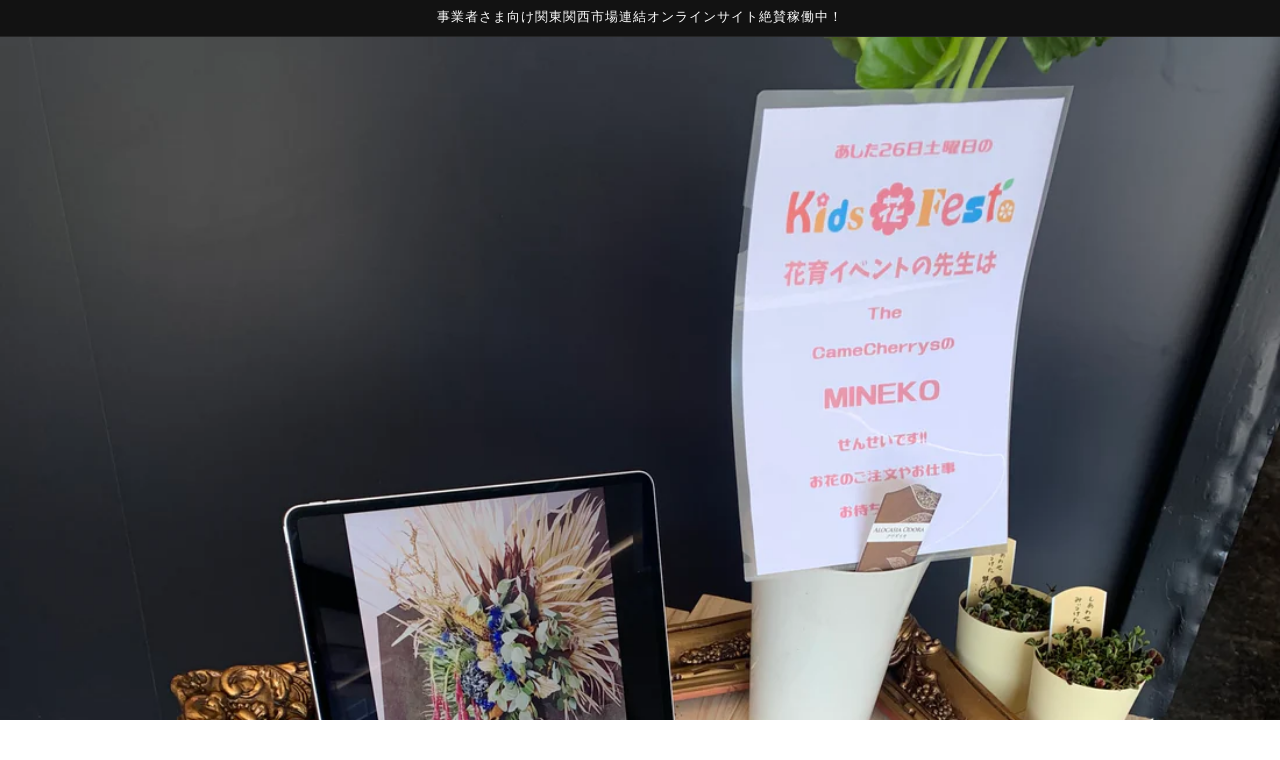

--- FILE ---
content_type: text/html; charset=utf-8
request_url: https://sakutoco.jp/blogs/%E6%A8%AA%E9%96%A2%E3%82%B5%E3%82%AF%E3%83%88%E3%82%B3%E3%83%96%E3%83%AD%E3%82%B0/%E3%81%84%E3%82%88%E3%81%84%E3%82%88%E6%98%8E%E6%97%A5
body_size: 26611
content:
<!doctype html>
<html class="no-js" lang="ja">
  <head>
    <meta charset="utf-8">
    <meta http-equiv="X-UA-Compatible" content="IE=edge">
    <meta name="viewport" content="width=device-width,initial-scale=1">
    <meta name="theme-color" content="">
    <link rel="canonical" href="https://sakutoco.jp/blogs/%e6%a8%aa%e9%96%a2%e3%82%b5%e3%82%af%e3%83%88%e3%82%b3%e3%83%96%e3%83%ad%e3%82%b0/%e3%81%84%e3%82%88%e3%81%84%e3%82%88%e6%98%8e%e6%97%a5">
    <link rel="preconnect" href="https://cdn.shopify.com" crossorigin><link rel="icon" type="image/png" href="//sakutoco.jp/cdn/shop/files/adc152897ef808dc2bd2e62f57f94e21.png?crop=center&height=32&v=1644475644&width=32"><title>
      いよいよ明日！！
 &ndash; saku.to&amp;co</title>

    
      <meta name="description" content="みなさまこんにちは🌞 本日も16時までsaku.to&amp;amp;co、オープンしております😊   さてさて！！いよいよ明日土曜日はsaku.to&amp;amp;coオープニングフェスティバルです！！ 待ちに待ちました… saku.to&amp;amp;coメンバー、フェスへの意気込みばっちりです！ ばっちりすぎて…   はっぴ作ってもらっちゃいました✌️   そして… ネイルもkids花フェスタ仕様にしちゃいましたー！ 明日は曇りと雨の予報ですが、私晴れ女ですので晴れる！！と信じてます！！！笑   花育はまだ若干お席ありますが、お電話で確認して頂けると確実ですのでよろしくお願いします！   明日はどんなキッズの、どんな花活けが見られるのか…楽しみで">
    

    

<meta property="og:site_name" content="saku.to&amp;co">
<meta property="og:url" content="https://sakutoco.jp/blogs/%e6%a8%aa%e9%96%a2%e3%82%b5%e3%82%af%e3%83%88%e3%82%b3%e3%83%96%e3%83%ad%e3%82%b0/%e3%81%84%e3%82%88%e3%81%84%e3%82%88%e6%98%8e%e6%97%a5">
<meta property="og:title" content="いよいよ明日！！">
<meta property="og:type" content="article">
<meta property="og:description" content="みなさまこんにちは🌞 本日も16時までsaku.to&amp;amp;co、オープンしております😊   さてさて！！いよいよ明日土曜日はsaku.to&amp;amp;coオープニングフェスティバルです！！ 待ちに待ちました… saku.to&amp;amp;coメンバー、フェスへの意気込みばっちりです！ ばっちりすぎて…   はっぴ作ってもらっちゃいました✌️   そして… ネイルもkids花フェスタ仕様にしちゃいましたー！ 明日は曇りと雨の予報ですが、私晴れ女ですので晴れる！！と信じてます！！！笑   花育はまだ若干お席ありますが、お電話で確認して頂けると確実ですのでよろしくお願いします！   明日はどんなキッズの、どんな花活けが見られるのか…楽しみで"><meta property="og:image" content="http://sakutoco.jp/cdn/shop/articles/DC1C6F11-1114-420D-818C-C1F0714F6BDE.jpg?v=1648179490">
  <meta property="og:image:secure_url" content="https://sakutoco.jp/cdn/shop/articles/DC1C6F11-1114-420D-818C-C1F0714F6BDE.jpg?v=1648179490">
  <meta property="og:image:width" content="3024">
  <meta property="og:image:height" content="4032"><meta name="twitter:card" content="summary_large_image">
<meta name="twitter:title" content="いよいよ明日！！">
<meta name="twitter:description" content="みなさまこんにちは🌞 本日も16時までsaku.to&amp;amp;co、オープンしております😊   さてさて！！いよいよ明日土曜日はsaku.to&amp;amp;coオープニングフェスティバルです！！ 待ちに待ちました… saku.to&amp;amp;coメンバー、フェスへの意気込みばっちりです！ ばっちりすぎて…   はっぴ作ってもらっちゃいました✌️   そして… ネイルもkids花フェスタ仕様にしちゃいましたー！ 明日は曇りと雨の予報ですが、私晴れ女ですので晴れる！！と信じてます！！！笑   花育はまだ若干お席ありますが、お電話で確認して頂けると確実ですのでよろしくお願いします！   明日はどんなキッズの、どんな花活けが見られるのか…楽しみで">


    <script src="//sakutoco.jp/cdn/shop/t/7/assets/constants.js?v=165488195745554878101679637601" defer="defer"></script>
    <script src="//sakutoco.jp/cdn/shop/t/7/assets/pubsub.js?v=2921868252632587581679637603" defer="defer"></script>
    <script src="//sakutoco.jp/cdn/shop/t/7/assets/global.js?v=85297797553816670871679637602" defer="defer"></script>
    <script>window.performance && window.performance.mark && window.performance.mark('shopify.content_for_header.start');</script><meta id="shopify-digital-wallet" name="shopify-digital-wallet" content="/40210825376/digital_wallets/dialog">
<meta name="shopify-checkout-api-token" content="7805d35947e97150a084037dfc9596b9">
<meta id="in-context-paypal-metadata" data-shop-id="40210825376" data-venmo-supported="false" data-environment="production" data-locale="ja_JP" data-paypal-v4="true" data-currency="JPY">
<link rel="alternate" type="application/atom+xml" title="Feed" href="/blogs/%E6%A8%AA%E9%96%A2%E3%82%B5%E3%82%AF%E3%83%88%E3%82%B3%E3%83%96%E3%83%AD%E3%82%B0.atom" />
<script async="async" src="/checkouts/internal/preloads.js?locale=ja-JP"></script>
<link rel="preconnect" href="https://shop.app" crossorigin="anonymous">
<script async="async" src="https://shop.app/checkouts/internal/preloads.js?locale=ja-JP&shop_id=40210825376" crossorigin="anonymous"></script>
<script id="apple-pay-shop-capabilities" type="application/json">{"shopId":40210825376,"countryCode":"JP","currencyCode":"JPY","merchantCapabilities":["supports3DS"],"merchantId":"gid:\/\/shopify\/Shop\/40210825376","merchantName":"saku.to\u0026co","requiredBillingContactFields":["postalAddress","email","phone"],"requiredShippingContactFields":["postalAddress","email","phone"],"shippingType":"shipping","supportedNetworks":["visa","masterCard","amex","jcb","discover"],"total":{"type":"pending","label":"saku.to\u0026co","amount":"1.00"},"shopifyPaymentsEnabled":true,"supportsSubscriptions":true}</script>
<script id="shopify-features" type="application/json">{"accessToken":"7805d35947e97150a084037dfc9596b9","betas":["rich-media-storefront-analytics"],"domain":"sakutoco.jp","predictiveSearch":false,"shopId":40210825376,"locale":"ja"}</script>
<script>var Shopify = Shopify || {};
Shopify.shop = "shuho702.myshopify.com";
Shopify.locale = "ja";
Shopify.currency = {"active":"JPY","rate":"1.0"};
Shopify.country = "JP";
Shopify.theme = {"name":"Dawnの更新されたコピー","id":131875471520,"schema_name":"Dawn","schema_version":"8.0.0","theme_store_id":887,"role":"main"};
Shopify.theme.handle = "null";
Shopify.theme.style = {"id":null,"handle":null};
Shopify.cdnHost = "sakutoco.jp/cdn";
Shopify.routes = Shopify.routes || {};
Shopify.routes.root = "/";</script>
<script type="module">!function(o){(o.Shopify=o.Shopify||{}).modules=!0}(window);</script>
<script>!function(o){function n(){var o=[];function n(){o.push(Array.prototype.slice.apply(arguments))}return n.q=o,n}var t=o.Shopify=o.Shopify||{};t.loadFeatures=n(),t.autoloadFeatures=n()}(window);</script>
<script>
  window.ShopifyPay = window.ShopifyPay || {};
  window.ShopifyPay.apiHost = "shop.app\/pay";
  window.ShopifyPay.redirectState = null;
</script>
<script id="shop-js-analytics" type="application/json">{"pageType":"article"}</script>
<script defer="defer" async type="module" src="//sakutoco.jp/cdn/shopifycloud/shop-js/modules/v2/client.init-shop-cart-sync_CZKilf07.ja.esm.js"></script>
<script defer="defer" async type="module" src="//sakutoco.jp/cdn/shopifycloud/shop-js/modules/v2/chunk.common_rlhnONO2.esm.js"></script>
<script type="module">
  await import("//sakutoco.jp/cdn/shopifycloud/shop-js/modules/v2/client.init-shop-cart-sync_CZKilf07.ja.esm.js");
await import("//sakutoco.jp/cdn/shopifycloud/shop-js/modules/v2/chunk.common_rlhnONO2.esm.js");

  window.Shopify.SignInWithShop?.initShopCartSync?.({"fedCMEnabled":true,"windoidEnabled":true});

</script>
<script>
  window.Shopify = window.Shopify || {};
  if (!window.Shopify.featureAssets) window.Shopify.featureAssets = {};
  window.Shopify.featureAssets['shop-js'] = {"shop-cart-sync":["modules/v2/client.shop-cart-sync_BwCHLH8C.ja.esm.js","modules/v2/chunk.common_rlhnONO2.esm.js"],"init-fed-cm":["modules/v2/client.init-fed-cm_CQXj6EwP.ja.esm.js","modules/v2/chunk.common_rlhnONO2.esm.js"],"shop-button":["modules/v2/client.shop-button_B7JE2zCc.ja.esm.js","modules/v2/chunk.common_rlhnONO2.esm.js"],"init-windoid":["modules/v2/client.init-windoid_DQ9csUH7.ja.esm.js","modules/v2/chunk.common_rlhnONO2.esm.js"],"shop-cash-offers":["modules/v2/client.shop-cash-offers_DxEVlT9h.ja.esm.js","modules/v2/chunk.common_rlhnONO2.esm.js","modules/v2/chunk.modal_BI56FOb0.esm.js"],"shop-toast-manager":["modules/v2/client.shop-toast-manager_BE8_-kNb.ja.esm.js","modules/v2/chunk.common_rlhnONO2.esm.js"],"init-shop-email-lookup-coordinator":["modules/v2/client.init-shop-email-lookup-coordinator_BgbPPTAQ.ja.esm.js","modules/v2/chunk.common_rlhnONO2.esm.js"],"pay-button":["modules/v2/client.pay-button_hoKCMeMC.ja.esm.js","modules/v2/chunk.common_rlhnONO2.esm.js"],"avatar":["modules/v2/client.avatar_BTnouDA3.ja.esm.js"],"init-shop-cart-sync":["modules/v2/client.init-shop-cart-sync_CZKilf07.ja.esm.js","modules/v2/chunk.common_rlhnONO2.esm.js"],"shop-login-button":["modules/v2/client.shop-login-button_BXDQHqjj.ja.esm.js","modules/v2/chunk.common_rlhnONO2.esm.js","modules/v2/chunk.modal_BI56FOb0.esm.js"],"init-customer-accounts-sign-up":["modules/v2/client.init-customer-accounts-sign-up_C3NeUvFd.ja.esm.js","modules/v2/client.shop-login-button_BXDQHqjj.ja.esm.js","modules/v2/chunk.common_rlhnONO2.esm.js","modules/v2/chunk.modal_BI56FOb0.esm.js"],"init-shop-for-new-customer-accounts":["modules/v2/client.init-shop-for-new-customer-accounts_D-v2xi0b.ja.esm.js","modules/v2/client.shop-login-button_BXDQHqjj.ja.esm.js","modules/v2/chunk.common_rlhnONO2.esm.js","modules/v2/chunk.modal_BI56FOb0.esm.js"],"init-customer-accounts":["modules/v2/client.init-customer-accounts_Cciaq_Mb.ja.esm.js","modules/v2/client.shop-login-button_BXDQHqjj.ja.esm.js","modules/v2/chunk.common_rlhnONO2.esm.js","modules/v2/chunk.modal_BI56FOb0.esm.js"],"shop-follow-button":["modules/v2/client.shop-follow-button_CM9l58Wl.ja.esm.js","modules/v2/chunk.common_rlhnONO2.esm.js","modules/v2/chunk.modal_BI56FOb0.esm.js"],"lead-capture":["modules/v2/client.lead-capture_oVhdpGxe.ja.esm.js","modules/v2/chunk.common_rlhnONO2.esm.js","modules/v2/chunk.modal_BI56FOb0.esm.js"],"checkout-modal":["modules/v2/client.checkout-modal_BbgmKIDX.ja.esm.js","modules/v2/chunk.common_rlhnONO2.esm.js","modules/v2/chunk.modal_BI56FOb0.esm.js"],"shop-login":["modules/v2/client.shop-login_BRorRhgW.ja.esm.js","modules/v2/chunk.common_rlhnONO2.esm.js","modules/v2/chunk.modal_BI56FOb0.esm.js"],"payment-terms":["modules/v2/client.payment-terms_Ba4TR13R.ja.esm.js","modules/v2/chunk.common_rlhnONO2.esm.js","modules/v2/chunk.modal_BI56FOb0.esm.js"]};
</script>
<script>(function() {
  var isLoaded = false;
  function asyncLoad() {
    if (isLoaded) return;
    isLoaded = true;
    var urls = ["https:\/\/instafeed.nfcube.com\/cdn\/b4e11289c6d362101b7b0564c5bcbfb0.js?shop=shuho702.myshopify.com"];
    for (var i = 0; i < urls.length; i++) {
      var s = document.createElement('script');
      s.type = 'text/javascript';
      s.async = true;
      s.src = urls[i];
      var x = document.getElementsByTagName('script')[0];
      x.parentNode.insertBefore(s, x);
    }
  };
  if(window.attachEvent) {
    window.attachEvent('onload', asyncLoad);
  } else {
    window.addEventListener('load', asyncLoad, false);
  }
})();</script>
<script id="__st">var __st={"a":40210825376,"offset":32400,"reqid":"d66a780a-53a3-43ed-9b13-467ab761e98c-1768998178","pageurl":"sakutoco.jp\/blogs\/%E6%A8%AA%E9%96%A2%E3%82%B5%E3%82%AF%E3%83%88%E3%82%B3%E3%83%96%E3%83%AD%E3%82%B0\/%E3%81%84%E3%82%88%E3%81%84%E3%82%88%E6%98%8E%E6%97%A5","s":"articles-558464729248","u":"0b3ba04ba08a","p":"article","rtyp":"article","rid":558464729248};</script>
<script>window.ShopifyPaypalV4VisibilityTracking = true;</script>
<script id="captcha-bootstrap">!function(){'use strict';const t='contact',e='account',n='new_comment',o=[[t,t],['blogs',n],['comments',n],[t,'customer']],c=[[e,'customer_login'],[e,'guest_login'],[e,'recover_customer_password'],[e,'create_customer']],r=t=>t.map((([t,e])=>`form[action*='/${t}']:not([data-nocaptcha='true']) input[name='form_type'][value='${e}']`)).join(','),a=t=>()=>t?[...document.querySelectorAll(t)].map((t=>t.form)):[];function s(){const t=[...o],e=r(t);return a(e)}const i='password',u='form_key',d=['recaptcha-v3-token','g-recaptcha-response','h-captcha-response',i],f=()=>{try{return window.sessionStorage}catch{return}},m='__shopify_v',_=t=>t.elements[u];function p(t,e,n=!1){try{const o=window.sessionStorage,c=JSON.parse(o.getItem(e)),{data:r}=function(t){const{data:e,action:n}=t;return t[m]||n?{data:e,action:n}:{data:t,action:n}}(c);for(const[e,n]of Object.entries(r))t.elements[e]&&(t.elements[e].value=n);n&&o.removeItem(e)}catch(o){console.error('form repopulation failed',{error:o})}}const l='form_type',E='cptcha';function T(t){t.dataset[E]=!0}const w=window,h=w.document,L='Shopify',v='ce_forms',y='captcha';let A=!1;((t,e)=>{const n=(g='f06e6c50-85a8-45c8-87d0-21a2b65856fe',I='https://cdn.shopify.com/shopifycloud/storefront-forms-hcaptcha/ce_storefront_forms_captcha_hcaptcha.v1.5.2.iife.js',D={infoText:'hCaptchaによる保護',privacyText:'プライバシー',termsText:'利用規約'},(t,e,n)=>{const o=w[L][v],c=o.bindForm;if(c)return c(t,g,e,D).then(n);var r;o.q.push([[t,g,e,D],n]),r=I,A||(h.body.append(Object.assign(h.createElement('script'),{id:'captcha-provider',async:!0,src:r})),A=!0)});var g,I,D;w[L]=w[L]||{},w[L][v]=w[L][v]||{},w[L][v].q=[],w[L][y]=w[L][y]||{},w[L][y].protect=function(t,e){n(t,void 0,e),T(t)},Object.freeze(w[L][y]),function(t,e,n,w,h,L){const[v,y,A,g]=function(t,e,n){const i=e?o:[],u=t?c:[],d=[...i,...u],f=r(d),m=r(i),_=r(d.filter((([t,e])=>n.includes(e))));return[a(f),a(m),a(_),s()]}(w,h,L),I=t=>{const e=t.target;return e instanceof HTMLFormElement?e:e&&e.form},D=t=>v().includes(t);t.addEventListener('submit',(t=>{const e=I(t);if(!e)return;const n=D(e)&&!e.dataset.hcaptchaBound&&!e.dataset.recaptchaBound,o=_(e),c=g().includes(e)&&(!o||!o.value);(n||c)&&t.preventDefault(),c&&!n&&(function(t){try{if(!f())return;!function(t){const e=f();if(!e)return;const n=_(t);if(!n)return;const o=n.value;o&&e.removeItem(o)}(t);const e=Array.from(Array(32),(()=>Math.random().toString(36)[2])).join('');!function(t,e){_(t)||t.append(Object.assign(document.createElement('input'),{type:'hidden',name:u})),t.elements[u].value=e}(t,e),function(t,e){const n=f();if(!n)return;const o=[...t.querySelectorAll(`input[type='${i}']`)].map((({name:t})=>t)),c=[...d,...o],r={};for(const[a,s]of new FormData(t).entries())c.includes(a)||(r[a]=s);n.setItem(e,JSON.stringify({[m]:1,action:t.action,data:r}))}(t,e)}catch(e){console.error('failed to persist form',e)}}(e),e.submit())}));const S=(t,e)=>{t&&!t.dataset[E]&&(n(t,e.some((e=>e===t))),T(t))};for(const o of['focusin','change'])t.addEventListener(o,(t=>{const e=I(t);D(e)&&S(e,y())}));const B=e.get('form_key'),M=e.get(l),P=B&&M;t.addEventListener('DOMContentLoaded',(()=>{const t=y();if(P)for(const e of t)e.elements[l].value===M&&p(e,B);[...new Set([...A(),...v().filter((t=>'true'===t.dataset.shopifyCaptcha))])].forEach((e=>S(e,t)))}))}(h,new URLSearchParams(w.location.search),n,t,e,['guest_login'])})(!0,!0)}();</script>
<script integrity="sha256-4kQ18oKyAcykRKYeNunJcIwy7WH5gtpwJnB7kiuLZ1E=" data-source-attribution="shopify.loadfeatures" defer="defer" src="//sakutoco.jp/cdn/shopifycloud/storefront/assets/storefront/load_feature-a0a9edcb.js" crossorigin="anonymous"></script>
<script crossorigin="anonymous" defer="defer" src="//sakutoco.jp/cdn/shopifycloud/storefront/assets/shopify_pay/storefront-65b4c6d7.js?v=20250812"></script>
<script data-source-attribution="shopify.dynamic_checkout.dynamic.init">var Shopify=Shopify||{};Shopify.PaymentButton=Shopify.PaymentButton||{isStorefrontPortableWallets:!0,init:function(){window.Shopify.PaymentButton.init=function(){};var t=document.createElement("script");t.src="https://sakutoco.jp/cdn/shopifycloud/portable-wallets/latest/portable-wallets.ja.js",t.type="module",document.head.appendChild(t)}};
</script>
<script data-source-attribution="shopify.dynamic_checkout.buyer_consent">
  function portableWalletsHideBuyerConsent(e){var t=document.getElementById("shopify-buyer-consent"),n=document.getElementById("shopify-subscription-policy-button");t&&n&&(t.classList.add("hidden"),t.setAttribute("aria-hidden","true"),n.removeEventListener("click",e))}function portableWalletsShowBuyerConsent(e){var t=document.getElementById("shopify-buyer-consent"),n=document.getElementById("shopify-subscription-policy-button");t&&n&&(t.classList.remove("hidden"),t.removeAttribute("aria-hidden"),n.addEventListener("click",e))}window.Shopify?.PaymentButton&&(window.Shopify.PaymentButton.hideBuyerConsent=portableWalletsHideBuyerConsent,window.Shopify.PaymentButton.showBuyerConsent=portableWalletsShowBuyerConsent);
</script>
<script data-source-attribution="shopify.dynamic_checkout.cart.bootstrap">document.addEventListener("DOMContentLoaded",(function(){function t(){return document.querySelector("shopify-accelerated-checkout-cart, shopify-accelerated-checkout")}if(t())Shopify.PaymentButton.init();else{new MutationObserver((function(e,n){t()&&(Shopify.PaymentButton.init(),n.disconnect())})).observe(document.body,{childList:!0,subtree:!0})}}));
</script>
<link id="shopify-accelerated-checkout-styles" rel="stylesheet" media="screen" href="https://sakutoco.jp/cdn/shopifycloud/portable-wallets/latest/accelerated-checkout-backwards-compat.css" crossorigin="anonymous">
<style id="shopify-accelerated-checkout-cart">
        #shopify-buyer-consent {
  margin-top: 1em;
  display: inline-block;
  width: 100%;
}

#shopify-buyer-consent.hidden {
  display: none;
}

#shopify-subscription-policy-button {
  background: none;
  border: none;
  padding: 0;
  text-decoration: underline;
  font-size: inherit;
  cursor: pointer;
}

#shopify-subscription-policy-button::before {
  box-shadow: none;
}

      </style>
<script id="sections-script" data-sections="footer" defer="defer" src="//sakutoco.jp/cdn/shop/t/7/compiled_assets/scripts.js?v=481"></script>
<script>window.performance && window.performance.mark && window.performance.mark('shopify.content_for_header.end');</script>


    <style data-shopify>
      
      
      
      
      

      :root {
        --font-body-family: "SF Mono", Menlo, Consolas, Monaco, Liberation Mono, Lucida Console, monospace, Apple Color Emoji, Segoe UI Emoji, Segoe UI Symbol;
        --font-body-style: normal;
        --font-body-weight: 400;
        --font-body-weight-bold: 700;

        --font-heading-family: "SF Mono", Menlo, Consolas, Monaco, Liberation Mono, Lucida Console, monospace, Apple Color Emoji, Segoe UI Emoji, Segoe UI Symbol;
        --font-heading-style: normal;
        --font-heading-weight: 400;

        --font-body-scale: 1.0;
        --font-heading-scale: 1.0;

        --color-base-text: 18, 18, 18;
        --color-shadow: 18, 18, 18;
        --color-base-background-1: 255, 255, 255;
        --color-base-background-2: 243, 243, 243;
        --color-base-solid-button-labels: 255, 255, 255;
        --color-base-outline-button-labels: 18, 18, 18;
        --color-base-accent-1: 18, 18, 18;
        --color-base-accent-2: 51, 79, 180;
        --payment-terms-background-color: #FFFFFF;

        --gradient-base-background-1: #FFFFFF;
        --gradient-base-background-2: #F3F3F3;
        --gradient-base-accent-1: #121212;
        --gradient-base-accent-2: #334FB4;

        --media-padding: px;
        --media-border-opacity: 0.05;
        --media-border-width: 1px;
        --media-radius: 0px;
        --media-shadow-opacity: 0.0;
        --media-shadow-horizontal-offset: 0px;
        --media-shadow-vertical-offset: 0px;
        --media-shadow-blur-radius: 0px;
        --media-shadow-visible: 0;

        --page-width: 100rem;
        --page-width-margin: 0rem;

        --product-card-image-padding: 0.0rem;
        --product-card-corner-radius: 0.0rem;
        --product-card-text-alignment: left;
        --product-card-border-width: 0.0rem;
        --product-card-border-opacity: 0.0;
        --product-card-shadow-opacity: 0.1;
        --product-card-shadow-visible: 1;
        --product-card-shadow-horizontal-offset: 0.0rem;
        --product-card-shadow-vertical-offset: 0.0rem;
        --product-card-shadow-blur-radius: 0.0rem;

        --collection-card-image-padding: 0.0rem;
        --collection-card-corner-radius: 0.0rem;
        --collection-card-text-alignment: left;
        --collection-card-border-width: 0.0rem;
        --collection-card-border-opacity: 0.0;
        --collection-card-shadow-opacity: 0.1;
        --collection-card-shadow-visible: 1;
        --collection-card-shadow-horizontal-offset: 0.0rem;
        --collection-card-shadow-vertical-offset: 0.0rem;
        --collection-card-shadow-blur-radius: 0.0rem;

        --blog-card-image-padding: 0.0rem;
        --blog-card-corner-radius: 0.0rem;
        --blog-card-text-alignment: left;
        --blog-card-border-width: 0.0rem;
        --blog-card-border-opacity: 0.0;
        --blog-card-shadow-opacity: 0.1;
        --blog-card-shadow-visible: 1;
        --blog-card-shadow-horizontal-offset: 0.0rem;
        --blog-card-shadow-vertical-offset: 0.0rem;
        --blog-card-shadow-blur-radius: 0.0rem;

        --badge-corner-radius: 4.0rem;

        --popup-border-width: 1px;
        --popup-border-opacity: 0.1;
        --popup-corner-radius: 0px;
        --popup-shadow-opacity: 0.0;
        --popup-shadow-horizontal-offset: 0px;
        --popup-shadow-vertical-offset: 0px;
        --popup-shadow-blur-radius: 0px;

        --drawer-border-width: 1px;
        --drawer-border-opacity: 0.1;
        --drawer-shadow-opacity: 0.0;
        --drawer-shadow-horizontal-offset: 0px;
        --drawer-shadow-vertical-offset: 0px;
        --drawer-shadow-blur-radius: 0px;

        --spacing-sections-desktop: 0px;
        --spacing-sections-mobile: 0px;

        --grid-desktop-vertical-spacing: 8px;
        --grid-desktop-horizontal-spacing: 8px;
        --grid-mobile-vertical-spacing: 4px;
        --grid-mobile-horizontal-spacing: 4px;

        --text-boxes-border-opacity: 0.0;
        --text-boxes-border-width: 0px;
        --text-boxes-radius: 0px;
        --text-boxes-shadow-opacity: 0.0;
        --text-boxes-shadow-visible: 0;
        --text-boxes-shadow-horizontal-offset: 0px;
        --text-boxes-shadow-vertical-offset: 0px;
        --text-boxes-shadow-blur-radius: 0px;

        --buttons-radius: 0px;
        --buttons-radius-outset: 0px;
        --buttons-border-width: 1px;
        --buttons-border-opacity: 1.0;
        --buttons-shadow-opacity: 0.0;
        --buttons-shadow-visible: 0;
        --buttons-shadow-horizontal-offset: 0px;
        --buttons-shadow-vertical-offset: 0px;
        --buttons-shadow-blur-radius: 0px;
        --buttons-border-offset: 0px;

        --inputs-radius: 0px;
        --inputs-border-width: 1px;
        --inputs-border-opacity: 0.55;
        --inputs-shadow-opacity: 0.0;
        --inputs-shadow-horizontal-offset: 0px;
        --inputs-margin-offset: 0px;
        --inputs-shadow-vertical-offset: 0px;
        --inputs-shadow-blur-radius: 0px;
        --inputs-radius-outset: 0px;

        --variant-pills-radius: 40px;
        --variant-pills-border-width: 1px;
        --variant-pills-border-opacity: 0.55;
        --variant-pills-shadow-opacity: 0.0;
        --variant-pills-shadow-horizontal-offset: 0px;
        --variant-pills-shadow-vertical-offset: 0px;
        --variant-pills-shadow-blur-radius: 0px;
      }

      *,
      *::before,
      *::after {
        box-sizing: inherit;
      }

      html {
        box-sizing: border-box;
        font-size: calc(var(--font-body-scale) * 62.5%);
        height: 100%;
      }

      body {
        display: grid;
        grid-template-rows: auto auto 1fr auto;
        grid-template-columns: 100%;
        min-height: 100%;
        margin: 0;
        font-size: 1.5rem;
        letter-spacing: 0.06rem;
        line-height: calc(1 + 0.8 / var(--font-body-scale));
        font-family: var(--font-body-family);
        font-style: var(--font-body-style);
        font-weight: var(--font-body-weight);
      }

      @media screen and (min-width: 750px) {
        body {
          font-size: 1.6rem;
        }
      }
    </style>

    <link href="//sakutoco.jp/cdn/shop/t/7/assets/base.css?v=831047894957930821679637603" rel="stylesheet" type="text/css" media="all" />
<link rel="stylesheet" href="//sakutoco.jp/cdn/shop/t/7/assets/component-predictive-search.css?v=85913294783299393391679637602" media="print" onload="this.media='all'"><script>document.documentElement.className = document.documentElement.className.replace('no-js', 'js');
    if (Shopify.designMode) {
      document.documentElement.classList.add('shopify-design-mode');
    }
    </script>
  <script src="https://cdn.shopify.com/extensions/019b97b0-6350-7631-8123-95494b086580/socialwidget-instafeed-78/assets/social-widget.min.js" type="text/javascript" defer="defer"></script>
<link href="https://monorail-edge.shopifysvc.com" rel="dns-prefetch">
<script>(function(){if ("sendBeacon" in navigator && "performance" in window) {try {var session_token_from_headers = performance.getEntriesByType('navigation')[0].serverTiming.find(x => x.name == '_s').description;} catch {var session_token_from_headers = undefined;}var session_cookie_matches = document.cookie.match(/_shopify_s=([^;]*)/);var session_token_from_cookie = session_cookie_matches && session_cookie_matches.length === 2 ? session_cookie_matches[1] : "";var session_token = session_token_from_headers || session_token_from_cookie || "";function handle_abandonment_event(e) {var entries = performance.getEntries().filter(function(entry) {return /monorail-edge.shopifysvc.com/.test(entry.name);});if (!window.abandonment_tracked && entries.length === 0) {window.abandonment_tracked = true;var currentMs = Date.now();var navigation_start = performance.timing.navigationStart;var payload = {shop_id: 40210825376,url: window.location.href,navigation_start,duration: currentMs - navigation_start,session_token,page_type: "article"};window.navigator.sendBeacon("https://monorail-edge.shopifysvc.com/v1/produce", JSON.stringify({schema_id: "online_store_buyer_site_abandonment/1.1",payload: payload,metadata: {event_created_at_ms: currentMs,event_sent_at_ms: currentMs}}));}}window.addEventListener('pagehide', handle_abandonment_event);}}());</script>
<script id="web-pixels-manager-setup">(function e(e,d,r,n,o){if(void 0===o&&(o={}),!Boolean(null===(a=null===(i=window.Shopify)||void 0===i?void 0:i.analytics)||void 0===a?void 0:a.replayQueue)){var i,a;window.Shopify=window.Shopify||{};var t=window.Shopify;t.analytics=t.analytics||{};var s=t.analytics;s.replayQueue=[],s.publish=function(e,d,r){return s.replayQueue.push([e,d,r]),!0};try{self.performance.mark("wpm:start")}catch(e){}var l=function(){var e={modern:/Edge?\/(1{2}[4-9]|1[2-9]\d|[2-9]\d{2}|\d{4,})\.\d+(\.\d+|)|Firefox\/(1{2}[4-9]|1[2-9]\d|[2-9]\d{2}|\d{4,})\.\d+(\.\d+|)|Chrom(ium|e)\/(9{2}|\d{3,})\.\d+(\.\d+|)|(Maci|X1{2}).+ Version\/(15\.\d+|(1[6-9]|[2-9]\d|\d{3,})\.\d+)([,.]\d+|)( \(\w+\)|)( Mobile\/\w+|) Safari\/|Chrome.+OPR\/(9{2}|\d{3,})\.\d+\.\d+|(CPU[ +]OS|iPhone[ +]OS|CPU[ +]iPhone|CPU IPhone OS|CPU iPad OS)[ +]+(15[._]\d+|(1[6-9]|[2-9]\d|\d{3,})[._]\d+)([._]\d+|)|Android:?[ /-](13[3-9]|1[4-9]\d|[2-9]\d{2}|\d{4,})(\.\d+|)(\.\d+|)|Android.+Firefox\/(13[5-9]|1[4-9]\d|[2-9]\d{2}|\d{4,})\.\d+(\.\d+|)|Android.+Chrom(ium|e)\/(13[3-9]|1[4-9]\d|[2-9]\d{2}|\d{4,})\.\d+(\.\d+|)|SamsungBrowser\/([2-9]\d|\d{3,})\.\d+/,legacy:/Edge?\/(1[6-9]|[2-9]\d|\d{3,})\.\d+(\.\d+|)|Firefox\/(5[4-9]|[6-9]\d|\d{3,})\.\d+(\.\d+|)|Chrom(ium|e)\/(5[1-9]|[6-9]\d|\d{3,})\.\d+(\.\d+|)([\d.]+$|.*Safari\/(?![\d.]+ Edge\/[\d.]+$))|(Maci|X1{2}).+ Version\/(10\.\d+|(1[1-9]|[2-9]\d|\d{3,})\.\d+)([,.]\d+|)( \(\w+\)|)( Mobile\/\w+|) Safari\/|Chrome.+OPR\/(3[89]|[4-9]\d|\d{3,})\.\d+\.\d+|(CPU[ +]OS|iPhone[ +]OS|CPU[ +]iPhone|CPU IPhone OS|CPU iPad OS)[ +]+(10[._]\d+|(1[1-9]|[2-9]\d|\d{3,})[._]\d+)([._]\d+|)|Android:?[ /-](13[3-9]|1[4-9]\d|[2-9]\d{2}|\d{4,})(\.\d+|)(\.\d+|)|Mobile Safari.+OPR\/([89]\d|\d{3,})\.\d+\.\d+|Android.+Firefox\/(13[5-9]|1[4-9]\d|[2-9]\d{2}|\d{4,})\.\d+(\.\d+|)|Android.+Chrom(ium|e)\/(13[3-9]|1[4-9]\d|[2-9]\d{2}|\d{4,})\.\d+(\.\d+|)|Android.+(UC? ?Browser|UCWEB|U3)[ /]?(15\.([5-9]|\d{2,})|(1[6-9]|[2-9]\d|\d{3,})\.\d+)\.\d+|SamsungBrowser\/(5\.\d+|([6-9]|\d{2,})\.\d+)|Android.+MQ{2}Browser\/(14(\.(9|\d{2,})|)|(1[5-9]|[2-9]\d|\d{3,})(\.\d+|))(\.\d+|)|K[Aa][Ii]OS\/(3\.\d+|([4-9]|\d{2,})\.\d+)(\.\d+|)/},d=e.modern,r=e.legacy,n=navigator.userAgent;return n.match(d)?"modern":n.match(r)?"legacy":"unknown"}(),u="modern"===l?"modern":"legacy",c=(null!=n?n:{modern:"",legacy:""})[u],f=function(e){return[e.baseUrl,"/wpm","/b",e.hashVersion,"modern"===e.buildTarget?"m":"l",".js"].join("")}({baseUrl:d,hashVersion:r,buildTarget:u}),m=function(e){var d=e.version,r=e.bundleTarget,n=e.surface,o=e.pageUrl,i=e.monorailEndpoint;return{emit:function(e){var a=e.status,t=e.errorMsg,s=(new Date).getTime(),l=JSON.stringify({metadata:{event_sent_at_ms:s},events:[{schema_id:"web_pixels_manager_load/3.1",payload:{version:d,bundle_target:r,page_url:o,status:a,surface:n,error_msg:t},metadata:{event_created_at_ms:s}}]});if(!i)return console&&console.warn&&console.warn("[Web Pixels Manager] No Monorail endpoint provided, skipping logging."),!1;try{return self.navigator.sendBeacon.bind(self.navigator)(i,l)}catch(e){}var u=new XMLHttpRequest;try{return u.open("POST",i,!0),u.setRequestHeader("Content-Type","text/plain"),u.send(l),!0}catch(e){return console&&console.warn&&console.warn("[Web Pixels Manager] Got an unhandled error while logging to Monorail."),!1}}}}({version:r,bundleTarget:l,surface:e.surface,pageUrl:self.location.href,monorailEndpoint:e.monorailEndpoint});try{o.browserTarget=l,function(e){var d=e.src,r=e.async,n=void 0===r||r,o=e.onload,i=e.onerror,a=e.sri,t=e.scriptDataAttributes,s=void 0===t?{}:t,l=document.createElement("script"),u=document.querySelector("head"),c=document.querySelector("body");if(l.async=n,l.src=d,a&&(l.integrity=a,l.crossOrigin="anonymous"),s)for(var f in s)if(Object.prototype.hasOwnProperty.call(s,f))try{l.dataset[f]=s[f]}catch(e){}if(o&&l.addEventListener("load",o),i&&l.addEventListener("error",i),u)u.appendChild(l);else{if(!c)throw new Error("Did not find a head or body element to append the script");c.appendChild(l)}}({src:f,async:!0,onload:function(){if(!function(){var e,d;return Boolean(null===(d=null===(e=window.Shopify)||void 0===e?void 0:e.analytics)||void 0===d?void 0:d.initialized)}()){var d=window.webPixelsManager.init(e)||void 0;if(d){var r=window.Shopify.analytics;r.replayQueue.forEach((function(e){var r=e[0],n=e[1],o=e[2];d.publishCustomEvent(r,n,o)})),r.replayQueue=[],r.publish=d.publishCustomEvent,r.visitor=d.visitor,r.initialized=!0}}},onerror:function(){return m.emit({status:"failed",errorMsg:"".concat(f," has failed to load")})},sri:function(e){var d=/^sha384-[A-Za-z0-9+/=]+$/;return"string"==typeof e&&d.test(e)}(c)?c:"",scriptDataAttributes:o}),m.emit({status:"loading"})}catch(e){m.emit({status:"failed",errorMsg:(null==e?void 0:e.message)||"Unknown error"})}}})({shopId: 40210825376,storefrontBaseUrl: "https://sakutoco.jp",extensionsBaseUrl: "https://extensions.shopifycdn.com/cdn/shopifycloud/web-pixels-manager",monorailEndpoint: "https://monorail-edge.shopifysvc.com/unstable/produce_batch",surface: "storefront-renderer",enabledBetaFlags: ["2dca8a86"],webPixelsConfigList: [{"id":"shopify-app-pixel","configuration":"{}","eventPayloadVersion":"v1","runtimeContext":"STRICT","scriptVersion":"0450","apiClientId":"shopify-pixel","type":"APP","privacyPurposes":["ANALYTICS","MARKETING"]},{"id":"shopify-custom-pixel","eventPayloadVersion":"v1","runtimeContext":"LAX","scriptVersion":"0450","apiClientId":"shopify-pixel","type":"CUSTOM","privacyPurposes":["ANALYTICS","MARKETING"]}],isMerchantRequest: false,initData: {"shop":{"name":"saku.to\u0026co","paymentSettings":{"currencyCode":"JPY"},"myshopifyDomain":"shuho702.myshopify.com","countryCode":"JP","storefrontUrl":"https:\/\/sakutoco.jp"},"customer":null,"cart":null,"checkout":null,"productVariants":[],"purchasingCompany":null},},"https://sakutoco.jp/cdn","fcfee988w5aeb613cpc8e4bc33m6693e112",{"modern":"","legacy":""},{"shopId":"40210825376","storefrontBaseUrl":"https:\/\/sakutoco.jp","extensionBaseUrl":"https:\/\/extensions.shopifycdn.com\/cdn\/shopifycloud\/web-pixels-manager","surface":"storefront-renderer","enabledBetaFlags":"[\"2dca8a86\"]","isMerchantRequest":"false","hashVersion":"fcfee988w5aeb613cpc8e4bc33m6693e112","publish":"custom","events":"[[\"page_viewed\",{}]]"});</script><script>
  window.ShopifyAnalytics = window.ShopifyAnalytics || {};
  window.ShopifyAnalytics.meta = window.ShopifyAnalytics.meta || {};
  window.ShopifyAnalytics.meta.currency = 'JPY';
  var meta = {"page":{"pageType":"article","resourceType":"article","resourceId":558464729248,"requestId":"d66a780a-53a3-43ed-9b13-467ab761e98c-1768998178"}};
  for (var attr in meta) {
    window.ShopifyAnalytics.meta[attr] = meta[attr];
  }
</script>
<script class="analytics">
  (function () {
    var customDocumentWrite = function(content) {
      var jquery = null;

      if (window.jQuery) {
        jquery = window.jQuery;
      } else if (window.Checkout && window.Checkout.$) {
        jquery = window.Checkout.$;
      }

      if (jquery) {
        jquery('body').append(content);
      }
    };

    var hasLoggedConversion = function(token) {
      if (token) {
        return document.cookie.indexOf('loggedConversion=' + token) !== -1;
      }
      return false;
    }

    var setCookieIfConversion = function(token) {
      if (token) {
        var twoMonthsFromNow = new Date(Date.now());
        twoMonthsFromNow.setMonth(twoMonthsFromNow.getMonth() + 2);

        document.cookie = 'loggedConversion=' + token + '; expires=' + twoMonthsFromNow;
      }
    }

    var trekkie = window.ShopifyAnalytics.lib = window.trekkie = window.trekkie || [];
    if (trekkie.integrations) {
      return;
    }
    trekkie.methods = [
      'identify',
      'page',
      'ready',
      'track',
      'trackForm',
      'trackLink'
    ];
    trekkie.factory = function(method) {
      return function() {
        var args = Array.prototype.slice.call(arguments);
        args.unshift(method);
        trekkie.push(args);
        return trekkie;
      };
    };
    for (var i = 0; i < trekkie.methods.length; i++) {
      var key = trekkie.methods[i];
      trekkie[key] = trekkie.factory(key);
    }
    trekkie.load = function(config) {
      trekkie.config = config || {};
      trekkie.config.initialDocumentCookie = document.cookie;
      var first = document.getElementsByTagName('script')[0];
      var script = document.createElement('script');
      script.type = 'text/javascript';
      script.onerror = function(e) {
        var scriptFallback = document.createElement('script');
        scriptFallback.type = 'text/javascript';
        scriptFallback.onerror = function(error) {
                var Monorail = {
      produce: function produce(monorailDomain, schemaId, payload) {
        var currentMs = new Date().getTime();
        var event = {
          schema_id: schemaId,
          payload: payload,
          metadata: {
            event_created_at_ms: currentMs,
            event_sent_at_ms: currentMs
          }
        };
        return Monorail.sendRequest("https://" + monorailDomain + "/v1/produce", JSON.stringify(event));
      },
      sendRequest: function sendRequest(endpointUrl, payload) {
        // Try the sendBeacon API
        if (window && window.navigator && typeof window.navigator.sendBeacon === 'function' && typeof window.Blob === 'function' && !Monorail.isIos12()) {
          var blobData = new window.Blob([payload], {
            type: 'text/plain'
          });

          if (window.navigator.sendBeacon(endpointUrl, blobData)) {
            return true;
          } // sendBeacon was not successful

        } // XHR beacon

        var xhr = new XMLHttpRequest();

        try {
          xhr.open('POST', endpointUrl);
          xhr.setRequestHeader('Content-Type', 'text/plain');
          xhr.send(payload);
        } catch (e) {
          console.log(e);
        }

        return false;
      },
      isIos12: function isIos12() {
        return window.navigator.userAgent.lastIndexOf('iPhone; CPU iPhone OS 12_') !== -1 || window.navigator.userAgent.lastIndexOf('iPad; CPU OS 12_') !== -1;
      }
    };
    Monorail.produce('monorail-edge.shopifysvc.com',
      'trekkie_storefront_load_errors/1.1',
      {shop_id: 40210825376,
      theme_id: 131875471520,
      app_name: "storefront",
      context_url: window.location.href,
      source_url: "//sakutoco.jp/cdn/s/trekkie.storefront.cd680fe47e6c39ca5d5df5f0a32d569bc48c0f27.min.js"});

        };
        scriptFallback.async = true;
        scriptFallback.src = '//sakutoco.jp/cdn/s/trekkie.storefront.cd680fe47e6c39ca5d5df5f0a32d569bc48c0f27.min.js';
        first.parentNode.insertBefore(scriptFallback, first);
      };
      script.async = true;
      script.src = '//sakutoco.jp/cdn/s/trekkie.storefront.cd680fe47e6c39ca5d5df5f0a32d569bc48c0f27.min.js';
      first.parentNode.insertBefore(script, first);
    };
    trekkie.load(
      {"Trekkie":{"appName":"storefront","development":false,"defaultAttributes":{"shopId":40210825376,"isMerchantRequest":null,"themeId":131875471520,"themeCityHash":"17277271956808632623","contentLanguage":"ja","currency":"JPY","eventMetadataId":"e2e326f4-cbfe-42fd-baed-7ca7cce131a6"},"isServerSideCookieWritingEnabled":true,"monorailRegion":"shop_domain","enabledBetaFlags":["65f19447"]},"Session Attribution":{},"S2S":{"facebookCapiEnabled":false,"source":"trekkie-storefront-renderer","apiClientId":580111}}
    );

    var loaded = false;
    trekkie.ready(function() {
      if (loaded) return;
      loaded = true;

      window.ShopifyAnalytics.lib = window.trekkie;

      var originalDocumentWrite = document.write;
      document.write = customDocumentWrite;
      try { window.ShopifyAnalytics.merchantGoogleAnalytics.call(this); } catch(error) {};
      document.write = originalDocumentWrite;

      window.ShopifyAnalytics.lib.page(null,{"pageType":"article","resourceType":"article","resourceId":558464729248,"requestId":"d66a780a-53a3-43ed-9b13-467ab761e98c-1768998178","shopifyEmitted":true});

      var match = window.location.pathname.match(/checkouts\/(.+)\/(thank_you|post_purchase)/)
      var token = match? match[1]: undefined;
      if (!hasLoggedConversion(token)) {
        setCookieIfConversion(token);
        
      }
    });


        var eventsListenerScript = document.createElement('script');
        eventsListenerScript.async = true;
        eventsListenerScript.src = "//sakutoco.jp/cdn/shopifycloud/storefront/assets/shop_events_listener-3da45d37.js";
        document.getElementsByTagName('head')[0].appendChild(eventsListenerScript);

})();</script>
<script
  defer
  src="https://sakutoco.jp/cdn/shopifycloud/perf-kit/shopify-perf-kit-3.0.4.min.js"
  data-application="storefront-renderer"
  data-shop-id="40210825376"
  data-render-region="gcp-us-central1"
  data-page-type="article"
  data-theme-instance-id="131875471520"
  data-theme-name="Dawn"
  data-theme-version="8.0.0"
  data-monorail-region="shop_domain"
  data-resource-timing-sampling-rate="10"
  data-shs="true"
  data-shs-beacon="true"
  data-shs-export-with-fetch="true"
  data-shs-logs-sample-rate="1"
  data-shs-beacon-endpoint="https://sakutoco.jp/api/collect"
></script>
</head>

  <body class="gradient">
    <a class="skip-to-content-link button visually-hidden" href="#MainContent">
      コンテンツに進む
    </a><!-- BEGIN sections: header-group -->
<div id="shopify-section-sections--15996518695072__announcement-bar" class="shopify-section shopify-section-group-header-group announcement-bar-section"><div class="announcement-bar color-inverse gradient" role="region" aria-label="告知" ><div class="page-width">
                <p class="announcement-bar__message center h5">
                  <span>事業者さま向け関東関西市場連結オンラインサイト絶賛稼働中！</span></p>
              </div></div>
</div>
<!-- END sections: header-group -->

    <main id="MainContent" class="content-for-layout focus-none" role="main" tabindex="-1">
      <section id="shopify-section-template--15996518465696__main" class="shopify-section section"><link href="//sakutoco.jp/cdn/shop/t/7/assets/section-blog-post.css?v=150338533912445407631679637603" rel="stylesheet" type="text/css" media="all" />

<article class="article-template" itemscope itemtype="http://schema.org/BlogPosting"><div class="article-template__hero-container" >
            <div
              class="article-template__hero-adapt media"
              itemprop="image"
              
                style="padding-bottom: 133.33333333333334%;"
              
            >
              <img
                srcset="
                  //sakutoco.jp/cdn/shop/articles/DC1C6F11-1114-420D-818C-C1F0714F6BDE.jpg?v=1648179490&width=350 350w,
                  //sakutoco.jp/cdn/shop/articles/DC1C6F11-1114-420D-818C-C1F0714F6BDE.jpg?v=1648179490&width=750 750w,
                  //sakutoco.jp/cdn/shop/articles/DC1C6F11-1114-420D-818C-C1F0714F6BDE.jpg?v=1648179490&width=1100 1100w,
                  //sakutoco.jp/cdn/shop/articles/DC1C6F11-1114-420D-818C-C1F0714F6BDE.jpg?v=1648179490&width=1500 1500w,
                  //sakutoco.jp/cdn/shop/articles/DC1C6F11-1114-420D-818C-C1F0714F6BDE.jpg?v=1648179490&width=2200 2200w,
                  //sakutoco.jp/cdn/shop/articles/DC1C6F11-1114-420D-818C-C1F0714F6BDE.jpg?v=1648179490&width=3000 3000w,
                  //sakutoco.jp/cdn/shop/articles/DC1C6F11-1114-420D-818C-C1F0714F6BDE.jpg?v=1648179490 3024w
                "
                sizes="(min-width: 1000px) 900px, (min-width: 750px) calc(100vw - 10rem), 100vw"
                src="//sakutoco.jp/cdn/shop/articles/DC1C6F11-1114-420D-818C-C1F0714F6BDE.jpg?v=1648179490&width=1100"
                loading="eager"
                fetchpriority="high"
                width="3024"
                height="4032"
                alt="いよいよ明日！！"
              >
            </div>
          </div><header class="page-width page-width--narrow" >
          <h1 class="article-template__title" itemprop="headline">いよいよ明日！！</h1><span class="circle-divider caption-with-letter-spacing" itemprop="dateCreated pubdate datePublished"><time datetime="2022-03-25T04:00:01Z">2022年3月25日</time></span></header><div class="article-template__social-sharing page-width page-width--narrow" >
          
          
<script src="//sakutoco.jp/cdn/shop/t/7/assets/share.js?v=23059556731731026671679637604" defer="defer"></script>

<share-button id="Share-template--15996518465696__main" class="share-button quick-add-hidden" >
  <button class="share-button__button hidden">
    <svg
  width="13"
  height="12"
  viewBox="0 0 13 12"
  class="icon icon-share"
  fill="none"
  xmlns="http://www.w3.org/2000/svg"
  aria-hidden="true"
  focusable="false"
>
  <path d="M1.625 8.125V10.2917C1.625 10.579 1.73914 10.8545 1.9423 11.0577C2.14547 11.2609 2.42102 11.375 2.70833 11.375H10.2917C10.579 11.375 10.8545 11.2609 11.0577 11.0577C11.2609 10.8545 11.375 10.579 11.375 10.2917V8.125" stroke="currentColor" stroke-linecap="round" stroke-linejoin="round"/>
  <path fill-rule="evenodd" clip-rule="evenodd" d="M6.14775 1.27137C6.34301 1.0761 6.65959 1.0761 6.85485 1.27137L9.56319 3.9797C9.75845 4.17496 9.75845 4.49154 9.56319 4.6868C9.36793 4.88207 9.05135 4.88207 8.85609 4.6868L6.5013 2.33203L4.14652 4.6868C3.95126 4.88207 3.63468 4.88207 3.43942 4.6868C3.24415 4.49154 3.24415 4.17496 3.43942 3.9797L6.14775 1.27137Z" fill="currentColor"/>
  <path fill-rule="evenodd" clip-rule="evenodd" d="M6.5 1.125C6.77614 1.125 7 1.34886 7 1.625V8.125C7 8.40114 6.77614 8.625 6.5 8.625C6.22386 8.625 6 8.40114 6 8.125V1.625C6 1.34886 6.22386 1.125 6.5 1.125Z" fill="currentColor"/>
</svg>

    Share
  </button>
  <details id="Details-share-template--15996518465696__main">
    <summary class="share-button__button">
      <svg
  width="13"
  height="12"
  viewBox="0 0 13 12"
  class="icon icon-share"
  fill="none"
  xmlns="http://www.w3.org/2000/svg"
  aria-hidden="true"
  focusable="false"
>
  <path d="M1.625 8.125V10.2917C1.625 10.579 1.73914 10.8545 1.9423 11.0577C2.14547 11.2609 2.42102 11.375 2.70833 11.375H10.2917C10.579 11.375 10.8545 11.2609 11.0577 11.0577C11.2609 10.8545 11.375 10.579 11.375 10.2917V8.125" stroke="currentColor" stroke-linecap="round" stroke-linejoin="round"/>
  <path fill-rule="evenodd" clip-rule="evenodd" d="M6.14775 1.27137C6.34301 1.0761 6.65959 1.0761 6.85485 1.27137L9.56319 3.9797C9.75845 4.17496 9.75845 4.49154 9.56319 4.6868C9.36793 4.88207 9.05135 4.88207 8.85609 4.6868L6.5013 2.33203L4.14652 4.6868C3.95126 4.88207 3.63468 4.88207 3.43942 4.6868C3.24415 4.49154 3.24415 4.17496 3.43942 3.9797L6.14775 1.27137Z" fill="currentColor"/>
  <path fill-rule="evenodd" clip-rule="evenodd" d="M6.5 1.125C6.77614 1.125 7 1.34886 7 1.625V8.125C7 8.40114 6.77614 8.625 6.5 8.625C6.22386 8.625 6 8.40114 6 8.125V1.625C6 1.34886 6.22386 1.125 6.5 1.125Z" fill="currentColor"/>
</svg>

      Share
    </summary>
    <div class="share-button__fallback motion-reduce">
      <div class="field">
        <span id="ShareMessage-template--15996518465696__main" class="share-button__message hidden" role="status"> </span>
        <input
          type="text"
          class="field__input"
          id="ShareUrl-template--15996518465696__main"
          value="https://sakutoco.jp/blogs/%E6%A8%AA%E9%96%A2%E3%82%B5%E3%82%AF%E3%83%88%E3%82%B3%E3%83%96%E3%83%AD%E3%82%B0/%E3%81%84%E3%82%88%E3%81%84%E3%82%88%E6%98%8E%E6%97%A5"
          placeholder="リンク"
          onclick="this.select();"
          readonly
        >
        <label class="field__label" for="ShareUrl-template--15996518465696__main">リンク</label>
      </div>
      <button class="share-button__close hidden no-js-hidden">
        <svg
  xmlns="http://www.w3.org/2000/svg"
  aria-hidden="true"
  focusable="false"
  class="icon icon-close"
  fill="none"
  viewBox="0 0 18 17"
>
  <path d="M.865 15.978a.5.5 0 00.707.707l7.433-7.431 7.579 7.282a.501.501 0 00.846-.37.5.5 0 00-.153-.351L9.712 8.546l7.417-7.416a.5.5 0 10-.707-.708L8.991 7.853 1.413.573a.5.5 0 10-.693.72l7.563 7.268-7.418 7.417z" fill="currentColor">
</svg>

        <span class="visually-hidden">共有を閉じる</span>
      </button>
      <button class="share-button__copy no-js-hidden">
        <svg
  class="icon icon-clipboard"
  width="11"
  height="13"
  fill="none"
  xmlns="http://www.w3.org/2000/svg"
  aria-hidden="true"
  focusable="false"
  viewBox="0 0 11 13"
>
  <path fill-rule="evenodd" clip-rule="evenodd" d="M2 1a1 1 0 011-1h7a1 1 0 011 1v9a1 1 0 01-1 1V1H2zM1 2a1 1 0 00-1 1v9a1 1 0 001 1h7a1 1 0 001-1V3a1 1 0 00-1-1H1zm0 10V3h7v9H1z" fill="currentColor"/>
</svg>

        <span class="visually-hidden">リンクをコピー</span>
      </button>
    </div>
  </details>
</share-button>

        </div><div
          class="article-template__content page-width page-width--narrow rte"
          itemprop="articleBody"
          
        >
          <p>みなさまこんにちは🌞</p>
<p>本日も16時までsaku.to&amp;co、オープンしております😊</p>
<p> </p>
<p>さてさて！！いよいよ明日土曜日はsaku.to&amp;coオープニングフェスティバルです！！</p>
<p>待ちに待ちました…</p>
<p>saku.to&amp;coメンバー、フェスへの意気込みばっちりです！</p>
<p>ばっちりすぎて…</p>
<p><img src="https://cdn.shopify.com/s/files/1/0402/1082/5376/files/15BAA1F1-A281-469F-8317-02288FC9287D_480x480.jpg?v=1648178829" alt=""></p>
<p> </p>
<p>はっぴ作ってもらっちゃいました✌️</p>
<p> </p>
<p>そして…</p>
<p><img src="https://cdn.shopify.com/s/files/1/0402/1082/5376/files/3A1A5778-B3E4-48C4-B4E4-E513054C81E1_480x480.jpg?v=1648178849" alt=""></p>
<p>ネイルもkids花フェスタ仕様にしちゃいましたー！</p>
<p>明日は曇りと雨の予報ですが、私晴れ女ですので晴れる！！と信じてます！！！笑</p>
<p> </p>
<p>花育はまだ若干お席ありますが、お電話で確認して頂けると確実ですのでよろしくお願いします！</p>
<p> </p>
<p>明日はどんなキッズの、どんな花活けが見られるのか…楽しみです✨</p>
<p> </p>
<p>今日もたくさんの笑顔が生まれているsaku.to&amp;coより、横関がお伝えしました🌸</p>
<p> </p>
        </div><div class="article-template__back element-margin-top center">
    <a href="/blogs/%E6%A8%AA%E9%96%A2%E3%82%B5%E3%82%AF%E3%83%88%E3%82%B3%E3%83%96%E3%83%AD%E3%82%B0" class="article-template__link link animate-arrow">
      <span class="icon-wrap"><svg
  viewBox="0 0 14 10"
  fill="none"
  aria-hidden="true"
  focusable="false"
  class="icon icon-arrow"
  xmlns="http://www.w3.org/2000/svg"
>
  <path fill-rule="evenodd" clip-rule="evenodd" d="M8.537.808a.5.5 0 01.817-.162l4 4a.5.5 0 010 .708l-4 4a.5.5 0 11-.708-.708L11.793 5.5H1a.5.5 0 010-1h10.793L8.646 1.354a.5.5 0 01-.109-.546z" fill="currentColor">
</svg>
</span>
      ブログに戻る
    </a>
  </div></article>

<script type="application/ld+json">
  {
    "@context": "http://schema.org",
    "@type": "Article",
    "articleBody": "みなさまこんにちは🌞\n本日も16時までsaku.to\u0026amp;co、オープンしております😊\n \nさてさて！！いよいよ明日土曜日はsaku.to\u0026amp;coオープニングフェスティバルです！！\n待ちに待ちました…\nsaku.to\u0026amp;coメンバー、フェスへの意気込みばっちりです！\nばっちりすぎて…\n\n \nはっぴ作ってもらっちゃいました✌️\n \nそして…\n\nネイルもkids花フェスタ仕様にしちゃいましたー！\n明日は曇りと雨の予報ですが、私晴れ女ですので晴れる！！と信じてます！！！笑\n \n花育はまだ若干お席ありますが、お電話で確認して頂けると確実ですのでよろしくお願いします！\n \n明日はどんなキッズの、どんな花活けが見られるのか…楽しみです✨\n \n今日もたくさんの笑顔が生まれているsaku.to\u0026amp;coより、横関がお伝えしました🌸\n ",
    "mainEntityOfPage": {
      "@type": "WebPage",
      "@id": "https:\/\/sakutoco.jp"
    },
    "headline": "いよいよ明日！！",
    
    
      "image": [
        "https:\/\/sakutoco.jp\/cdn\/shop\/articles\/DC1C6F11-1114-420D-818C-C1F0714F6BDE.jpg?v=1648179490\u0026width=1920"
      ],
    
    "datePublished": "2022-03-25T13:00:01Z",
    "dateCreated": "2022-03-25T12:38:10Z",
    "author": {
      "@type": "Person",
      "name": "yokozekirisa"
    },
    "publisher": {
      "@type": "Organization",
      "name": "saku.to\u0026amp;co"
    }
  }
</script>


</section>
    </main>

    <!-- BEGIN sections: footer-group -->
<div id="shopify-section-sections--15996518727840__footer" class="shopify-section shopify-section-group-footer-group">
<link href="//sakutoco.jp/cdn/shop/t/7/assets/section-footer.css?v=29640687956118599371679637604" rel="stylesheet" type="text/css" media="all" />
<link rel="stylesheet" href="//sakutoco.jp/cdn/shop/t/7/assets/component-newsletter.css?v=103472482056003053551679637603" media="print" onload="this.media='all'">
<link rel="stylesheet" href="//sakutoco.jp/cdn/shop/t/7/assets/component-list-menu.css?v=151968516119678728991679637603" media="print" onload="this.media='all'">
<link rel="stylesheet" href="//sakutoco.jp/cdn/shop/t/7/assets/component-list-payment.css?v=69253961410771838501679637602" media="print" onload="this.media='all'">
<link rel="stylesheet" href="//sakutoco.jp/cdn/shop/t/7/assets/component-list-social.css?v=52211663153726659061679637602" media="print" onload="this.media='all'">
<link rel="stylesheet" href="//sakutoco.jp/cdn/shop/t/7/assets/component-rte.css?v=73443491922477598101679637603" media="print" onload="this.media='all'">
<link rel="stylesheet" href="//sakutoco.jp/cdn/shop/t/7/assets/disclosure.css?v=646595190999601341679637602" media="print" onload="this.media='all'">

<noscript><link href="//sakutoco.jp/cdn/shop/t/7/assets/component-newsletter.css?v=103472482056003053551679637603" rel="stylesheet" type="text/css" media="all" /></noscript>
<noscript><link href="//sakutoco.jp/cdn/shop/t/7/assets/component-list-menu.css?v=151968516119678728991679637603" rel="stylesheet" type="text/css" media="all" /></noscript>
<noscript><link href="//sakutoco.jp/cdn/shop/t/7/assets/component-list-payment.css?v=69253961410771838501679637602" rel="stylesheet" type="text/css" media="all" /></noscript>
<noscript><link href="//sakutoco.jp/cdn/shop/t/7/assets/component-list-social.css?v=52211663153726659061679637602" rel="stylesheet" type="text/css" media="all" /></noscript>
<noscript><link href="//sakutoco.jp/cdn/shop/t/7/assets/component-rte.css?v=73443491922477598101679637603" rel="stylesheet" type="text/css" media="all" /></noscript>
<noscript><link href="//sakutoco.jp/cdn/shop/t/7/assets/disclosure.css?v=646595190999601341679637602" rel="stylesheet" type="text/css" media="all" /></noscript><style data-shopify>.footer {
    margin-top: 30px;
  }

  .section-sections--15996518727840__footer-padding {
    padding-top: 27px;
    padding-bottom: 27px;
  }

  @media screen and (min-width: 750px) {
    .footer {
      margin-top: 40px;
    }

    .section-sections--15996518727840__footer-padding {
      padding-top: 36px;
      padding-bottom: 36px;
    }
  }</style><footer class="footer color-background-1 gradient section-sections--15996518727840__footer-padding"><div class="footer__content-top page-width"><div class="footer__blocks-wrapper grid grid--1-col grid--2-col grid--4-col-tablet "><div class="footer-block grid__item footer-block--menu" ><h2 class="footer-block__heading">Info</h2><ul class="footer-block__details-content list-unstyled"><li>
                            <a href="/pages/guide" class="link link--text list-menu__item list-menu__item--link">
                              ご利用ガイド
                            </a>
                          </li><li>
                            <a href="/pages/faq" class="link link--text list-menu__item list-menu__item--link">
                              よくある質問
                            </a>
                          </li><li>
                            <a href="/pages/privacy_policy" class="link link--text list-menu__item list-menu__item--link">
                              プライバシーポリシー
                            </a>
                          </li><li>
                            <a href="/pages/legal_info" class="link link--text list-menu__item list-menu__item--link">
                              特定商取引法に基づく表記
                            </a>
                          </li><li>
                            <a href="https://www.shuho702.com/" class="link link--text list-menu__item list-menu__item--link">
                              株式会社秀芳生花
                            </a>
                          </li></ul></div><div class="footer-block grid__item" ><div class="footer-block__details-content rte">
                      <p><strong>“花で世界を幸せに”</strong></p><p><strong>saku.to＆coは子供たちと花業界のミライに向けて。</strong></p><p></p><p>〒003-00</p><p>札幌市白石区流通センター7丁目3番5号</p><p>Tel.011-892-2548 FAX.011-892-8406</p>
                    </div></div></div><div class="footer-block--newsletter"><ul class="footer__list-social list-unstyled list-social"><li class="list-social__item">
      <a href="https://www.instagram.com/saku.toand.co/" class="link list-social__link" ><svg aria-hidden="true" focusable="false" class="icon icon-instagram" viewBox="0 0 18 18">
  <path fill="currentColor" d="M8.77 1.58c2.34 0 2.62.01 3.54.05.86.04 1.32.18 1.63.3.41.17.7.35 1.01.66.3.3.5.6.65 1 .12.32.27.78.3 1.64.05.92.06 1.2.06 3.54s-.01 2.62-.05 3.54a4.79 4.79 0 01-.3 1.63c-.17.41-.35.7-.66 1.01-.3.3-.6.5-1.01.66-.31.12-.77.26-1.63.3-.92.04-1.2.05-3.54.05s-2.62 0-3.55-.05a4.79 4.79 0 01-1.62-.3c-.42-.16-.7-.35-1.01-.66-.31-.3-.5-.6-.66-1a4.87 4.87 0 01-.3-1.64c-.04-.92-.05-1.2-.05-3.54s0-2.62.05-3.54c.04-.86.18-1.32.3-1.63.16-.41.35-.7.66-1.01.3-.3.6-.5 1-.65.32-.12.78-.27 1.63-.3.93-.05 1.2-.06 3.55-.06zm0-1.58C6.39 0 6.09.01 5.15.05c-.93.04-1.57.2-2.13.4-.57.23-1.06.54-1.55 1.02C1 1.96.7 2.45.46 3.02c-.22.56-.37 1.2-.4 2.13C0 6.1 0 6.4 0 8.77s.01 2.68.05 3.61c.04.94.2 1.57.4 2.13.23.58.54 1.07 1.02 1.56.49.48.98.78 1.55 1.01.56.22 1.2.37 2.13.4.94.05 1.24.06 3.62.06 2.39 0 2.68-.01 3.62-.05.93-.04 1.57-.2 2.13-.41a4.27 4.27 0 001.55-1.01c.49-.49.79-.98 1.01-1.56.22-.55.37-1.19.41-2.13.04-.93.05-1.23.05-3.61 0-2.39 0-2.68-.05-3.62a6.47 6.47 0 00-.4-2.13 4.27 4.27 0 00-1.02-1.55A4.35 4.35 0 0014.52.46a6.43 6.43 0 00-2.13-.41A69 69 0 008.77 0z"/>
  <path fill="currentColor" d="M8.8 4a4.5 4.5 0 100 9 4.5 4.5 0 000-9zm0 7.43a2.92 2.92 0 110-5.85 2.92 2.92 0 010 5.85zM13.43 5a1.05 1.05 0 100-2.1 1.05 1.05 0 000 2.1z">
</svg>
<span class="visually-hidden">Instagram</span>
      </a>
    </li></ul></div>
      </div><div class="footer__content-bottom">
    <div class="footer__content-bottom-wrapper page-width">
      <div class="footer__column footer__localization isolate"></div>
      <div class="footer__column footer__column--info"><div class="footer__payment">
            <span class="visually-hidden">決済方法</span>
            <ul class="list list-payment" role="list"><li class="list-payment__item">
                  <svg class="icon icon--full-color" xmlns="http://www.w3.org/2000/svg" role="img" aria-labelledby="pi-american_express" viewBox="0 0 38 24" width="38" height="24"><title id="pi-american_express">American Express</title><path fill="#000" d="M35 0H3C1.3 0 0 1.3 0 3v18c0 1.7 1.4 3 3 3h32c1.7 0 3-1.3 3-3V3c0-1.7-1.4-3-3-3Z" opacity=".07"/><path fill="#006FCF" d="M35 1c1.1 0 2 .9 2 2v18c0 1.1-.9 2-2 2H3c-1.1 0-2-.9-2-2V3c0-1.1.9-2 2-2h32Z"/><path fill="#FFF" d="M22.012 19.936v-8.421L37 11.528v2.326l-1.732 1.852L37 17.573v2.375h-2.766l-1.47-1.622-1.46 1.628-9.292-.02Z"/><path fill="#006FCF" d="M23.013 19.012v-6.57h5.572v1.513h-3.768v1.028h3.678v1.488h-3.678v1.01h3.768v1.531h-5.572Z"/><path fill="#006FCF" d="m28.557 19.012 3.083-3.289-3.083-3.282h2.386l1.884 2.083 1.89-2.082H37v.051l-3.017 3.23L37 18.92v.093h-2.307l-1.917-2.103-1.898 2.104h-2.321Z"/><path fill="#FFF" d="M22.71 4.04h3.614l1.269 2.881V4.04h4.46l.77 2.159.771-2.159H37v8.421H19l3.71-8.421Z"/><path fill="#006FCF" d="m23.395 4.955-2.916 6.566h2l.55-1.315h2.98l.55 1.315h2.05l-2.904-6.566h-2.31Zm.25 3.777.875-2.09.873 2.09h-1.748Z"/><path fill="#006FCF" d="M28.581 11.52V4.953l2.811.01L32.84 9l1.456-4.046H37v6.565l-1.74.016v-4.51l-1.644 4.494h-1.59L30.35 7.01v4.51h-1.768Z"/></svg>

                </li><li class="list-payment__item">
                  <svg class="icon icon--full-color" version="1.1" xmlns="http://www.w3.org/2000/svg" role="img" x="0" y="0" width="38" height="24" viewBox="0 0 165.521 105.965" xml:space="preserve" aria-labelledby="pi-apple_pay"><title id="pi-apple_pay">Apple Pay</title><path fill="#000" d="M150.698 0H14.823c-.566 0-1.133 0-1.698.003-.477.004-.953.009-1.43.022-1.039.028-2.087.09-3.113.274a10.51 10.51 0 0 0-2.958.975 9.932 9.932 0 0 0-4.35 4.35 10.463 10.463 0 0 0-.975 2.96C.113 9.611.052 10.658.024 11.696a70.22 70.22 0 0 0-.022 1.43C0 13.69 0 14.256 0 14.823v76.318c0 .567 0 1.132.002 1.699.003.476.009.953.022 1.43.028 1.036.09 2.084.275 3.11a10.46 10.46 0 0 0 .974 2.96 9.897 9.897 0 0 0 1.83 2.52 9.874 9.874 0 0 0 2.52 1.83c.947.483 1.917.79 2.96.977 1.025.183 2.073.245 3.112.273.477.011.953.017 1.43.02.565.004 1.132.004 1.698.004h135.875c.565 0 1.132 0 1.697-.004.476-.002.952-.009 1.431-.02 1.037-.028 2.085-.09 3.113-.273a10.478 10.478 0 0 0 2.958-.977 9.955 9.955 0 0 0 4.35-4.35c.483-.947.789-1.917.974-2.96.186-1.026.246-2.074.274-3.11.013-.477.02-.954.022-1.43.004-.567.004-1.132.004-1.699V14.824c0-.567 0-1.133-.004-1.699a63.067 63.067 0 0 0-.022-1.429c-.028-1.038-.088-2.085-.274-3.112a10.4 10.4 0 0 0-.974-2.96 9.94 9.94 0 0 0-4.35-4.35A10.52 10.52 0 0 0 156.939.3c-1.028-.185-2.076-.246-3.113-.274a71.417 71.417 0 0 0-1.431-.022C151.83 0 151.263 0 150.698 0z" /><path fill="#FFF" d="M150.698 3.532l1.672.003c.452.003.905.008 1.36.02.793.022 1.719.065 2.583.22.75.135 1.38.34 1.984.648a6.392 6.392 0 0 1 2.804 2.807c.306.6.51 1.226.645 1.983.154.854.197 1.783.218 2.58.013.45.019.9.02 1.36.005.557.005 1.113.005 1.671v76.318c0 .558 0 1.114-.004 1.682-.002.45-.008.9-.02 1.35-.022.796-.065 1.725-.221 2.589a6.855 6.855 0 0 1-.645 1.975 6.397 6.397 0 0 1-2.808 2.807c-.6.306-1.228.511-1.971.645-.881.157-1.847.2-2.574.22-.457.01-.912.017-1.379.019-.555.004-1.113.004-1.669.004H14.801c-.55 0-1.1 0-1.66-.004a74.993 74.993 0 0 1-1.35-.018c-.744-.02-1.71-.064-2.584-.22a6.938 6.938 0 0 1-1.986-.65 6.337 6.337 0 0 1-1.622-1.18 6.355 6.355 0 0 1-1.178-1.623 6.935 6.935 0 0 1-.646-1.985c-.156-.863-.2-1.788-.22-2.578a66.088 66.088 0 0 1-.02-1.355l-.003-1.327V14.474l.002-1.325a66.7 66.7 0 0 1 .02-1.357c.022-.792.065-1.717.222-2.587a6.924 6.924 0 0 1 .646-1.981c.304-.598.7-1.144 1.18-1.623a6.386 6.386 0 0 1 1.624-1.18 6.96 6.96 0 0 1 1.98-.646c.865-.155 1.792-.198 2.586-.22.452-.012.905-.017 1.354-.02l1.677-.003h135.875" /><g><g><path fill="#000" d="M43.508 35.77c1.404-1.755 2.356-4.112 2.105-6.52-2.054.102-4.56 1.355-6.012 3.112-1.303 1.504-2.456 3.959-2.156 6.266 2.306.2 4.61-1.152 6.063-2.858" /><path fill="#000" d="M45.587 39.079c-3.35-.2-6.196 1.9-7.795 1.9-1.6 0-4.049-1.8-6.698-1.751-3.447.05-6.645 2-8.395 5.1-3.598 6.2-.95 15.4 2.55 20.45 1.699 2.5 3.747 5.25 6.445 5.151 2.55-.1 3.549-1.65 6.647-1.65 3.097 0 3.997 1.65 6.696 1.6 2.798-.05 4.548-2.5 6.247-5 1.95-2.85 2.747-5.6 2.797-5.75-.05-.05-5.396-2.101-5.446-8.251-.05-5.15 4.198-7.6 4.398-7.751-2.399-3.548-6.147-3.948-7.447-4.048" /></g><g><path fill="#000" d="M78.973 32.11c7.278 0 12.347 5.017 12.347 12.321 0 7.33-5.173 12.373-12.529 12.373h-8.058V69.62h-5.822V32.11h14.062zm-8.24 19.807h6.68c5.07 0 7.954-2.729 7.954-7.46 0-4.73-2.885-7.434-7.928-7.434h-6.706v14.894z" /><path fill="#000" d="M92.764 61.847c0-4.809 3.665-7.564 10.423-7.98l7.252-.442v-2.08c0-3.04-2.001-4.704-5.562-4.704-2.938 0-5.07 1.507-5.51 3.82h-5.252c.157-4.86 4.731-8.395 10.918-8.395 6.654 0 10.995 3.483 10.995 8.89v18.663h-5.38v-4.497h-.13c-1.534 2.937-4.914 4.782-8.579 4.782-5.406 0-9.175-3.222-9.175-8.057zm17.675-2.417v-2.106l-6.472.416c-3.64.234-5.536 1.585-5.536 3.95 0 2.288 1.975 3.77 5.068 3.77 3.95 0 6.94-2.522 6.94-6.03z" /><path fill="#000" d="M120.975 79.652v-4.496c.364.051 1.247.103 1.715.103 2.573 0 4.029-1.09 4.913-3.899l.52-1.663-9.852-27.293h6.082l6.863 22.146h.13l6.862-22.146h5.927l-10.216 28.67c-2.34 6.577-5.017 8.735-10.683 8.735-.442 0-1.872-.052-2.261-.157z" /></g></g></svg>

                </li><li class="list-payment__item">
                  <svg class="icon icon--full-color" xmlns="http://www.w3.org/2000/svg" role="img" viewBox="0 0 38 24" width="38" height="24" aria-labelledby="pi-google_pay"><title id="pi-google_pay">Google Pay</title><path d="M35 0H3C1.3 0 0 1.3 0 3v18c0 1.7 1.4 3 3 3h32c1.7 0 3-1.3 3-3V3c0-1.7-1.4-3-3-3z" fill="#000" opacity=".07"/><path d="M35 1c1.1 0 2 .9 2 2v18c0 1.1-.9 2-2 2H3c-1.1 0-2-.9-2-2V3c0-1.1.9-2 2-2h32" fill="#FFF"/><path d="M18.093 11.976v3.2h-1.018v-7.9h2.691a2.447 2.447 0 0 1 1.747.692 2.28 2.28 0 0 1 .11 3.224l-.11.116c-.47.447-1.098.69-1.747.674l-1.673-.006zm0-3.732v2.788h1.698c.377.012.741-.135 1.005-.404a1.391 1.391 0 0 0-1.005-2.354l-1.698-.03zm6.484 1.348c.65-.03 1.286.188 1.778.613.445.43.682 1.03.65 1.649v3.334h-.969v-.766h-.049a1.93 1.93 0 0 1-1.673.931 2.17 2.17 0 0 1-1.496-.533 1.667 1.667 0 0 1-.613-1.324 1.606 1.606 0 0 1 .613-1.336 2.746 2.746 0 0 1 1.698-.515c.517-.02 1.03.093 1.49.331v-.208a1.134 1.134 0 0 0-.417-.901 1.416 1.416 0 0 0-.98-.368 1.545 1.545 0 0 0-1.319.717l-.895-.564a2.488 2.488 0 0 1 2.182-1.06zM23.29 13.52a.79.79 0 0 0 .337.662c.223.176.5.269.785.263.429-.001.84-.17 1.146-.472.305-.286.478-.685.478-1.103a2.047 2.047 0 0 0-1.324-.374 1.716 1.716 0 0 0-1.03.294.883.883 0 0 0-.392.73zm9.286-3.75l-3.39 7.79h-1.048l1.281-2.728-2.224-5.062h1.103l1.612 3.885 1.569-3.885h1.097z" fill="#5F6368"/><path d="M13.986 11.284c0-.308-.024-.616-.073-.92h-4.29v1.747h2.451a2.096 2.096 0 0 1-.9 1.373v1.134h1.464a4.433 4.433 0 0 0 1.348-3.334z" fill="#4285F4"/><path d="M9.629 15.721a4.352 4.352 0 0 0 3.01-1.097l-1.466-1.14a2.752 2.752 0 0 1-4.094-1.44H5.577v1.17a4.53 4.53 0 0 0 4.052 2.507z" fill="#34A853"/><path d="M7.079 12.05a2.709 2.709 0 0 1 0-1.735v-1.17H5.577a4.505 4.505 0 0 0 0 4.075l1.502-1.17z" fill="#FBBC04"/><path d="M9.629 8.44a2.452 2.452 0 0 1 1.74.68l1.3-1.293a4.37 4.37 0 0 0-3.065-1.183 4.53 4.53 0 0 0-4.027 2.5l1.502 1.171a2.715 2.715 0 0 1 2.55-1.875z" fill="#EA4335"/></svg>

                </li><li class="list-payment__item">
                  <svg class="icon icon--full-color" width="38" height="24" role="img" aria-labelledby="pi-jcb" viewBox="0 0 38 24" xmlns="http://www.w3.org/2000/svg"><title id="pi-jcb">JCB</title><g fill="none" fill-rule="evenodd"><g fill-rule="nonzero"><path d="M35 0H3C1.3 0 0 1.3 0 3v18c0 1.7 1.4 3 3 3h32c1.7 0 3-1.3 3-3V3c0-1.7-1.4-3-3-3z" fill="#000" opacity=".07"/><path d="M35 1c1.1 0 2 .9 2 2v18c0 1.1-.9 2-2 2H3c-1.1 0-2-.9-2-2V3c0-1.1.9-2 2-2h32" fill="#FFF"/></g><path d="M11.5 5H15v11.5a2.5 2.5 0 0 1-2.5 2.5H9V7.5A2.5 2.5 0 0 1 11.5 5z" fill="#006EBC"/><path d="M18.5 5H22v11.5a2.5 2.5 0 0 1-2.5 2.5H16V7.5A2.5 2.5 0 0 1 18.5 5z" fill="#F00036"/><path d="M25.5 5H29v11.5a2.5 2.5 0 0 1-2.5 2.5H23V7.5A2.5 2.5 0 0 1 25.5 5z" fill="#2AB419"/><path d="M10.755 14.5c-1.06 0-2.122-.304-2.656-.987l.78-.676c.068 1.133 3.545 1.24 3.545-.19V9.5h1.802v3.147c0 .728-.574 1.322-1.573 1.632-.466.144-1.365.221-1.898.221zm8.116 0c-.674 0-1.388-.107-1.965-.366-.948-.425-1.312-1.206-1.3-2.199.012-1.014.436-1.782 1.468-2.165 1.319-.49 3.343-.261 3.926.27v.972c-.572-.521-1.958-.898-2.919-.46-.494.226-.737.917-.744 1.448-.006.56.245 1.252.744 1.497.953.467 2.39.04 2.919-.441v1.01c-.358.255-1.253.434-2.129.434zm8.679-2.587c.37-.235.582-.567.582-1.005 0-.438-.116-.687-.348-.939-.206-.207-.58-.469-1.238-.469H23v5h3.546c.696 0 1.097-.23 1.315-.415.283-.25.426-.53.426-.96 0-.431-.155-.908-.737-1.212zm-1.906-.281h-1.428v-1.444h1.495c.956 0 .944 1.444-.067 1.444zm.288 2.157h-1.716v-1.513h1.716c.986 0 1.083 1.513 0 1.513z" fill="#FFF" fill-rule="nonzero"/></g></svg>
                </li><li class="list-payment__item">
                  <svg class="icon icon--full-color" viewBox="0 0 38 24" xmlns="http://www.w3.org/2000/svg" role="img" width="38" height="24" aria-labelledby="pi-master"><title id="pi-master">Mastercard</title><path opacity=".07" d="M35 0H3C1.3 0 0 1.3 0 3v18c0 1.7 1.4 3 3 3h32c1.7 0 3-1.3 3-3V3c0-1.7-1.4-3-3-3z"/><path fill="#fff" d="M35 1c1.1 0 2 .9 2 2v18c0 1.1-.9 2-2 2H3c-1.1 0-2-.9-2-2V3c0-1.1.9-2 2-2h32"/><circle fill="#EB001B" cx="15" cy="12" r="7"/><circle fill="#F79E1B" cx="23" cy="12" r="7"/><path fill="#FF5F00" d="M22 12c0-2.4-1.2-4.5-3-5.7-1.8 1.3-3 3.4-3 5.7s1.2 4.5 3 5.7c1.8-1.2 3-3.3 3-5.7z"/></svg>
                </li><li class="list-payment__item">
                  <svg class="icon icon--full-color" viewBox="0 0 38 24" xmlns="http://www.w3.org/2000/svg" width="38" height="24" role="img" aria-labelledby="pi-paypal"><title id="pi-paypal">PayPal</title><path opacity=".07" d="M35 0H3C1.3 0 0 1.3 0 3v18c0 1.7 1.4 3 3 3h32c1.7 0 3-1.3 3-3V3c0-1.7-1.4-3-3-3z"/><path fill="#fff" d="M35 1c1.1 0 2 .9 2 2v18c0 1.1-.9 2-2 2H3c-1.1 0-2-.9-2-2V3c0-1.1.9-2 2-2h32"/><path fill="#003087" d="M23.9 8.3c.2-1 0-1.7-.6-2.3-.6-.7-1.7-1-3.1-1h-4.1c-.3 0-.5.2-.6.5L14 15.6c0 .2.1.4.3.4H17l.4-3.4 1.8-2.2 4.7-2.1z"/><path fill="#3086C8" d="M23.9 8.3l-.2.2c-.5 2.8-2.2 3.8-4.6 3.8H18c-.3 0-.5.2-.6.5l-.6 3.9-.2 1c0 .2.1.4.3.4H19c.3 0 .5-.2.5-.4v-.1l.4-2.4v-.1c0-.2.3-.4.5-.4h.3c2.1 0 3.7-.8 4.1-3.2.2-1 .1-1.8-.4-2.4-.1-.5-.3-.7-.5-.8z"/><path fill="#012169" d="M23.3 8.1c-.1-.1-.2-.1-.3-.1-.1 0-.2 0-.3-.1-.3-.1-.7-.1-1.1-.1h-3c-.1 0-.2 0-.2.1-.2.1-.3.2-.3.4l-.7 4.4v.1c0-.3.3-.5.6-.5h1.3c2.5 0 4.1-1 4.6-3.8v-.2c-.1-.1-.3-.2-.5-.2h-.1z"/></svg>
                </li><li class="list-payment__item">
                  <svg class="icon icon--full-color" xmlns="http://www.w3.org/2000/svg" role="img" viewBox="0 0 38 24" width="38" height="24" aria-labelledby="pi-shopify_pay"><title id="pi-shopify_pay">Shop Pay</title><path opacity=".07" d="M35 0H3C1.3 0 0 1.3 0 3v18c0 1.7 1.4 3 3 3h32c1.7 0 3-1.3 3-3V3c0-1.7-1.4-3-3-3z" fill="#000"/><path d="M35.889 0C37.05 0 38 .982 38 2.182v19.636c0 1.2-.95 2.182-2.111 2.182H2.11C.95 24 0 23.018 0 21.818V2.182C0 .982.95 0 2.111 0H35.89z" fill="#5A31F4"/><path d="M9.35 11.368c-1.017-.223-1.47-.31-1.47-.705 0-.372.306-.558.92-.558.54 0 .934.238 1.225.704a.079.079 0 00.104.03l1.146-.584a.082.082 0 00.032-.114c-.475-.831-1.353-1.286-2.51-1.286-1.52 0-2.464.755-2.464 1.956 0 1.275 1.15 1.597 2.17 1.82 1.02.222 1.474.31 1.474.705 0 .396-.332.582-.993.582-.612 0-1.065-.282-1.34-.83a.08.08 0 00-.107-.035l-1.143.57a.083.083 0 00-.036.111c.454.92 1.384 1.437 2.627 1.437 1.583 0 2.539-.742 2.539-1.98s-1.155-1.598-2.173-1.82v-.003zM15.49 8.855c-.65 0-1.224.232-1.636.646a.04.04 0 01-.069-.03v-2.64a.08.08 0 00-.08-.081H12.27a.08.08 0 00-.08.082v8.194a.08.08 0 00.08.082h1.433a.08.08 0 00.081-.082v-3.594c0-.695.528-1.227 1.239-1.227.71 0 1.226.521 1.226 1.227v3.594a.08.08 0 00.081.082h1.433a.08.08 0 00.081-.082v-3.594c0-1.51-.981-2.577-2.355-2.577zM20.753 8.62c-.778 0-1.507.24-2.03.588a.082.082 0 00-.027.109l.632 1.088a.08.08 0 00.11.03 2.5 2.5 0 011.318-.366c1.25 0 2.17.891 2.17 2.068 0 1.003-.736 1.745-1.669 1.745-.76 0-1.288-.446-1.288-1.077 0-.361.152-.657.548-.866a.08.08 0 00.032-.113l-.596-1.018a.08.08 0 00-.098-.035c-.799.299-1.359 1.018-1.359 1.984 0 1.46 1.152 2.55 2.76 2.55 1.877 0 3.227-1.313 3.227-3.195 0-2.018-1.57-3.492-3.73-3.492zM28.675 8.843c-.724 0-1.373.27-1.845.746-.026.027-.069.007-.069-.029v-.572a.08.08 0 00-.08-.082h-1.397a.08.08 0 00-.08.082v8.182a.08.08 0 00.08.081h1.433a.08.08 0 00.081-.081v-2.683c0-.036.043-.054.069-.03a2.6 2.6 0 001.808.7c1.682 0 2.993-1.373 2.993-3.157s-1.313-3.157-2.993-3.157zm-.271 4.929c-.956 0-1.681-.768-1.681-1.783s.723-1.783 1.681-1.783c.958 0 1.68.755 1.68 1.783 0 1.027-.713 1.783-1.681 1.783h.001z" fill="#fff"/></svg>

                </li><li class="list-payment__item">
                  <svg class="icon icon--full-color" viewBox="0 0 38 24" xmlns="http://www.w3.org/2000/svg" role="img" width="38" height="24" aria-labelledby="pi-visa"><title id="pi-visa">Visa</title><path opacity=".07" d="M35 0H3C1.3 0 0 1.3 0 3v18c0 1.7 1.4 3 3 3h32c1.7 0 3-1.3 3-3V3c0-1.7-1.4-3-3-3z"/><path fill="#fff" d="M35 1c1.1 0 2 .9 2 2v18c0 1.1-.9 2-2 2H3c-1.1 0-2-.9-2-2V3c0-1.1.9-2 2-2h32"/><path d="M28.3 10.1H28c-.4 1-.7 1.5-1 3h1.9c-.3-1.5-.3-2.2-.6-3zm2.9 5.9h-1.7c-.1 0-.1 0-.2-.1l-.2-.9-.1-.2h-2.4c-.1 0-.2 0-.2.2l-.3.9c0 .1-.1.1-.1.1h-2.1l.2-.5L27 8.7c0-.5.3-.7.8-.7h1.5c.1 0 .2 0 .2.2l1.4 6.5c.1.4.2.7.2 1.1.1.1.1.1.1.2zm-13.4-.3l.4-1.8c.1 0 .2.1.2.1.7.3 1.4.5 2.1.4.2 0 .5-.1.7-.2.5-.2.5-.7.1-1.1-.2-.2-.5-.3-.8-.5-.4-.2-.8-.4-1.1-.7-1.2-1-.8-2.4-.1-3.1.6-.4.9-.8 1.7-.8 1.2 0 2.5 0 3.1.2h.1c-.1.6-.2 1.1-.4 1.7-.5-.2-1-.4-1.5-.4-.3 0-.6 0-.9.1-.2 0-.3.1-.4.2-.2.2-.2.5 0 .7l.5.4c.4.2.8.4 1.1.6.5.3 1 .8 1.1 1.4.2.9-.1 1.7-.9 2.3-.5.4-.7.6-1.4.6-1.4 0-2.5.1-3.4-.2-.1.2-.1.2-.2.1zm-3.5.3c.1-.7.1-.7.2-1 .5-2.2 1-4.5 1.4-6.7.1-.2.1-.3.3-.3H18c-.2 1.2-.4 2.1-.7 3.2-.3 1.5-.6 3-1 4.5 0 .2-.1.2-.3.2M5 8.2c0-.1.2-.2.3-.2h3.4c.5 0 .9.3 1 .8l.9 4.4c0 .1 0 .1.1.2 0-.1.1-.1.1-.1l2.1-5.1c-.1-.1 0-.2.1-.2h2.1c0 .1 0 .1-.1.2l-3.1 7.3c-.1.2-.1.3-.2.4-.1.1-.3 0-.5 0H9.7c-.1 0-.2 0-.2-.2L7.9 9.5c-.2-.2-.5-.5-.9-.6-.6-.3-1.7-.5-1.9-.5L5 8.2z" fill="#142688"/></svg>
                </li></ul>
          </div></div>
    </div>
    <div class="footer__content-bottom-wrapper page-width">
      <div class="footer__copyright caption">
        <small class="copyright__content">&copy; 2026, <a href="/" title="">saku.to&amp;co</a></small>
        <small class="copyright__content"> </small></div>
    </div>
  </div>
</footer>




</div>
<!-- END sections: footer-group -->

    <ul hidden>
      <li id="a11y-refresh-page-message">選択結果を選ぶと、ページが全面的に更新されます。</li>
      <li id="a11y-new-window-message">新しいウィンドウで開きます。</li>
    </ul>

    <script>
      window.shopUrl = 'https://sakutoco.jp';
      window.routes = {
        cart_add_url: '/cart/add',
        cart_change_url: '/cart/change',
        cart_update_url: '/cart/update',
        cart_url: '/cart',
        predictive_search_url: '/search/suggest'
      };

      window.cartStrings = {
        error: `カートをアップデートするときにエラーが発生しました。もう一度お試しください。`,
        quantityError: `このアイテムは[quantity]個しかカートに追加することができません。`
      }

      window.variantStrings = {
        addToCart: `カートに追加する`,
        soldOut: `売り切れ`,
        unavailable: `利用できません`,
        unavailable_with_option: `[value]は利用できません`,
      }

      window.accessibilityStrings = {
        imageAvailable: `ギャラリービューで画像 ([index]) が利用できるようになりました`,
        shareSuccess: `リンクがクリップボードにコピーされました`,
        pauseSlideshow: `スライドショーを一時停止する`,
        playSlideshow: `スライドショーを再生する`,
      }
    </script><script src="//sakutoco.jp/cdn/shop/t/7/assets/predictive-search.js?v=16985596534672189881679637603" defer="defer"></script><div id="shopify-block-AY0ZDT2FlTG5HMk4yU__bd4b1f5c-e25b-42e3-872d-66ffcea76926" class="shopify-block shopify-app-block"><!-- BEGIN app snippet: social-widget-variable --><script type=text/javascript>
  

  window.__SW_OBJECT__ = window.__SW_OBJECT__ ?? {
    shop_id : "h34ACSRlsN5mXQ",
    is_design_mode: false,
    locale: "ja",
    page_type: "article",
    product_id : "",
    template_id: "article"
  };
  
  
    window.__SW_DATA = window.__SW_DATA || {"widget":{"desktop":[{"widget":"{\"status\":true,\"pricing_plan\":\"Free\",\"widget_id\":\"000097bf-0000-1000-8000-000000000000\",\"settings\":{\"page_id\":\"template-index\",\"view_count\":0,\"install_type\":\"auto\",\"page_name\":\"Home page\",\"page_position\":\"bottom\",\"page_custom_element\":\"\",\"page_custom_position\":\"\",\"manual_install_code\":\"\",\"layout_background_type\":\"color\",\"template_id\":1,\"display_layout\":\"grid\",\"collapse_max_image\":0,\"item_no_of_rows\":2,\"item_no_of_columns\":5,\"is_show_pagination\":false,\"is_show_arrow\":false,\"is_enable_max_width\":false,\"is_enable_load_more_btn\":true,\"load_more_btn_text\":\"\u003cdiv style=\\\"background: #5B86E5; border-radius: 3px; min-height: 32px; padding: 0 16px;border: none; display: inline-flex; align-items: center\\\"\u003e\u003cstrong\u003e\u003cspan style=\\\"color:#FFFFFF\\\"\u003eShow more\u003c\/span\u003e\u003c\/strong\u003e\u003c\/div\u003e\",\"is_enable_heading_title\":true,\"heading_title\":\"\u003cp style=\\\"text-align: center\\\"\u003e\u003cspan style=\\\"font-size: 18px\\\"\u003eFollow Us on Instagram\u003c\/span\u003e\u003c\/p\u003e\",\"is_enable_heading_description\":true,\"heading_description\":\"\u003cp style=\\\"text-align: center\\\"\u003e\u003cspan style=\\\"font-size: 14px\\\"\u003eFollow us so you'll never miss an update\u003c\/span\u003e\u003c\/p\u003e\",\"is_enable_item_hover_effect\":true,\"item_no_of_slider\":5,\"item_no_of_photo\":0,\"auto_play_slider\":true,\"auto_play_duration\":3,\"is_enable_item_caption\":true,\"is_enable_item_likes_count\":false,\"is_enable_item_date\":true,\"on_image_click\":\"popup\",\"on_image_click_target_link\":\"_self\",\"is_enable_popup_user_profile\":true,\"is_enable_popup_follow_btn\":true,\"popup_follow_btn_text\":\"\u003cdiv style=\\\"background: #5B86E5; border-radius: 3px; min-height: 32px; padding: 0 16px;border: none; display: inline-flex; align-items: center\\\"\u003e\u003cstrong\u003e\u003cspan style=\\\"color:#FFFFFF\\\"\u003eFollow\u003c\/span\u003e\u003c\/strong\u003e\u003c\/div\u003e\",\"is_enable_popup_caption\":true,\"is_enable_popup_likes_count\":false,\"is_enable_popup_comments_count\":false,\"is_enable_popup_date\":true,\"display_product_item\":\"vertical\",\"cta_btn_link\":\"_self\",\"var_css\":{\"--sw-layout-margin-top\":\"0px\",\"--sw-layout-margin-bottom\":\"0px\",\"--sw-layout-padding-top\":\"0px\",\"--sw-layout-padding-bottom\":\"0px\",\"--sw-layout-padding-left\":\"0px\",\"--sw-layout-padding-right\":\"0px\",\"--sw-layout-max-width\":\"1200px\",\"--sw-layout-background-color\":\"rgba(255,255,255,1)\",\"--sw-layout-background-size\":\"cover\",\"--sw-layout-background-repeat\":\"no\",\"--sw-layout-background-position-x\":\"center\",\"--sw-layout-background-position-y\":\"middle\",\"--sw-load-more-btn-font-size\":\"18px\",\"--sw-load-more-btn-background-color\":\"#FFFFFF\",\"--sw-load-more-btn-align\":\"center\",\"--sw-load-more-btn-font-weight\":\"normal\",\"--sw-load-more-btn-color\":\"#000000\",\"--sw-heading-title-font-size\":\"18px\",\"--sw-heading-title-text-align\":\"center\",\"--sw-heading-title-font-weight\":\"normal\",\"--sw-heading-title-color\":\"#000000\",\"--sw-heading-description-font-size\":\"14px\",\"--sw-heading-description-text-align\":\"center\",\"--sw-heading-description-font-weight\":\"normal\",\"--sw-heading-description-color\":\"#000000\",\"--sw-item-border-radius\":\"0px\",\"--sw-item-gutter\":\"2px\",\"--sw-popup-follow-btn-background-color\":\"#252627\",\"--sw-popup-follow-btn-color\":\"#000000\",\"--sw-popup-follow-btn-text-align\":\"center\",\"--sw-popup-follow-btn-font-size\":\"15px\",\"--sw-popup-follow-btn-font-weight\":\"normal\",\"--sw-hotspot-color\":\"#FFFFFF\",\"--sw-hotspot-hover-color\":\"#252627E5\",\"--sw-cta-btn-color\":\"#252627\",\"--sw-cta-btn-text-color\":\"#FFFFFF\",\"--sw-hover-font-weight\":\"normal\",\"--sw-hover-text-align\":\"center\",\"--sw-hover-font-size\":\"15px\",\"--sw-hover-color\":\"#ffffff\",\"--sw-hover-background-color\":\"#25262799\",\"--sw-layout-background-size-custom-width\":100,\"--sw-layout-background-size-custom-height\":100,\"--sw-layout-background-size-local\":\"cover\"},\"mobile_template_id\":1,\"mobile_display_layout\":\"grid\",\"mobile_collapse_max_image\":0,\"mobile_item_no_of_rows\":2,\"mobile_item_no_of_columns\":3,\"mobile_is_show_pagination\":false,\"mobile_is_show_arrow\":false,\"mobile_is_enable_load_more_btn\":true,\"mobile_load_more_btn_text\":\"\u003cdiv style=\\\"background: #5B86E5; border-radius: 3px; min-height: 32px; padding: 0 16px;border: none; display: inline-flex; align-items: center\\\"\u003e\u003cstrong\u003e\u003cspan style=\\\"color:#FFFFFF\\\"\u003eShow more\u003c\/span\u003e\u003c\/strong\u003e\u003c\/div\u003e\",\"mobile_is_enable_max_width\":false,\"mobile_layout_background_type\":\"color\",\"mobile_is_enable_heading_title\":true,\"mobile_heading_title\":\"\u003cp style=\\\"text-align: center\\\"\u003e\u003cspan style=\\\"font-size: 18px\\\"\u003eFollow Us on Instagram\u003c\/span\u003e\u003c\/p\u003e\",\"mobile_is_enable_heading_description\":true,\"mobile_heading_description\":\"\u003cp style=\\\"text-align: center\\\"\u003e\u003cspan style=\\\"font-size: 14px\\\"\u003eFollow us so you'll never miss an update\u003c\/span\u003e\u003c\/p\u003e\",\"mobile_is_enable_item_hover_effect\":true,\"mobile_item_no_of_slider\":5,\"mobile_auto_play_slider\":true,\"mobile_auto_play_duration\":3,\"mobile_is_enable_item_caption\":true,\"mobile_is_enable_item_likes_count\":false,\"mobile_is_enable_item_comments_count\":false,\"mobile_is_enable_item_date\":true,\"mobile_on_image_click\":\"popup\",\"mobile_on_image_click_target_link\":\"_self\",\"mobile_is_enable_popup_user_profile\":true,\"mobile_is_enable_popup_follow_btn\":true,\"mobile_popup_follow_btn_text\":\"\u003cdiv style=\\\"background: #5B86E5; border-radius: 3px; min-height: 32px; padding: 0 16px;border: none; display: inline-flex; align-items: center\\\"\u003e\u003cstrong\u003e\u003cspan style=\\\"color:#FFFFFF\\\"\u003eFollow\u003c\/span\u003e\u003c\/strong\u003e\u003c\/div\u003e\",\"mobile_is_enable_popup_caption\":true,\"mobile_is_enable_popup_likes_count\":false,\"mobile_is_enable_popup_comments_count\":false,\"mobile_is_enable_popup_date\":true,\"mobile_display_product_item\":\"vertical\",\"mobile_cta_btn_link\":\"_self\",\"mobile_var_css\":{\"--sw-layout-margin-top\":\"0px\",\"--sw-layout-margin-bottom\":\"0px\",\"--sw-layout-padding-top\":\"0px\",\"--sw-layout-padding-bottom\":\"0px\",\"--sw-layout-padding-left\":\"0px\",\"--sw-layout-padding-right\":\"0px\",\"--sw-layout-max-width\":\"1200px\",\"--sw-layout-background-color\":\"rgba(255,255,255,1)\",\"--sw-layout-background-size\":\"cover\",\"--sw-layout-background-repeat\":\"no\",\"--sw-layout-background-position-x\":\"center\",\"--sw-layout-background-position-y\":\"middle\",\"--sw-load-more-btn-font-size\":\"18px\",\"--sw-load-more-btn-background-color\":\"#FFFFFF\",\"--sw-load-more-btn-align\":\"center\",\"--sw-load-more-btn-font-weight\":\"normal\",\"--sw-load-more-btn-color\":\"#000000\",\"--sw-heading-title-font-size\":\"18px\",\"--sw-heading-title-text-align\":\"center\",\"--sw-heading-title-font-weight\":\"normal\",\"--sw-heading-title-color\":\"#000000\",\"--sw-heading-description-font-size\":\"14px\",\"--sw-heading-description-text-align\":\"center\",\"--sw-heading-description-font-weight\":\"normal\",\"--sw-heading-description-color\":\"#000000\",\"--sw-item-border-radius\":\"0px\",\"--sw-item-gutter\":\"2px\",\"--sw-popup-follow-btn-background-color\":\"#252627\",\"--sw-popup-follow-btn-color\":\"#000000\",\"--sw-popup-follow-btn-text-align\":\"center\",\"--sw-popup-follow-btn-font-size\":\"15px\",\"--sw-popup-follow-btn-font-weight\":\"normal\",\"--sw-hotspot-color\":\"#FFFFFF\",\"--sw-hotspot-hover-color\":\"#252627E5\",\"--sw-cta-btn-color\":\"#252627\",\"--sw-cta-btn-text-color\":\"#FFFFFF\",\"--sw-hover-font-weight\":\"normal\",\"--sw-hover-text-align\":\"center\",\"--sw-hover-font-size\":\"15px\",\"--sw-hover-color\":\"#ffffff\",\"--sw-hover-background-color\":\"#25262799\",\"--sw-layout-background-size-custom-width\":100,\"--sw-layout-background-size-custom-height\":100,\"--sw-layout-background-size-local\":\"cover\"},\"popup_user_profile_click_target_link\":\"_self\",\"mobile_popup_user_profile_click_target_link\":\"_self\",\"mobile_item_no_of_photo\":0,\"is_enable_instagram_logo\":false,\"mobile_is_enable_instagram_logo\":false,\"heading_type\":\"basic\",\"mobile_heading_type\":\"basic\",\"is_enable_heading_follow_btn\":true,\"heading_follow_btn_text\":\"\u003cdiv style=\\\"background: #5B86E5; border-radius: 3px; min-height: 32px; padding: 0 16px;border: none; display: inline-flex; align-items: center\\\"\u003e\u003cstrong\u003e\u003cspan style=\\\"color:#FFFFFF\\\"\u003eFollow\u003c\/span\u003e\u003c\/strong\u003e\u003c\/div\u003e\",\"mobile_is_enable_heading_follow_btn\":true,\"mobile_heading_follow_btn_text\":\"\u003cdiv style=\\\"background: #5B86E5; border-radius: 3px; min-height: 32px; padding: 0 16px;border: none; display: inline-flex; align-items: center\\\"\u003e\u003cstrong\u003e\u003cspan style=\\\"color:#FFFFFF\\\"\u003eFollow\u003c\/span\u003e\u003c\/strong\u003e\u003c\/div\u003e\",\"popup_transition_time\":3,\"mobile_popup_transition_time\":3,\"is_show_item_cart\":true,\"mobile_is_show_item_cart\":true,\"hotspot_target_link\":\"_blank\",\"mobile_hotspot_target_link\":\"_blank\",\"is_enable_popup_view_on_instagram\":true,\"mobile_is_enable_popup_view_on_instagram\":true,\"popup_view_on_instagram_target_link\":\"_self\",\"mobile_popup_view_on_instagram_target_link\":\"_self\",\"creative_feed_max_image\":0,\"mobile_creative_feed_max_image\":0,\"is_enable_item_comments_count\":false,\"currency_symbol\":\"¥\",\"currency_code\":\"JPY\"},\"translations\":{\"ja\":{\"static\":{\"a_few_hours_ago\":\"数時間前\",\"a_few_minutes_ago\":\"数分前に\",\"add_product_success\":\"商品がカートに正常に追加されました。\",\"april\":\"4月\",\"august\":\"8月\",\"comment\":\"コメント\",\"comments\":\"コメント\",\"december\":\"12月\",\"february\":\"2月\",\"follower\":\"フォロワー\",\"followers\":\"フォロワー\",\"following\":\"続く\",\"followings\":\"以下\",\"january\":\"1月\",\"july\":\"7月\",\"june\":\"六月\",\"just_now\":\"ちょうど今\",\"like\":\"好き\",\"likes\":\"いいね\",\"march\":\"行進\",\"may\":\"5月\",\"november\":\"11月\",\"october\":\"10月\",\"post\":\"役職\",\"posts\":\"投稿\",\"september\":\"9月\",\"two_days_ago\":\"2日前\",\"view_cart\":\"かごの中身を見る\",\"view_on_instagram\":\"インスタグラムで見る\",\"yesterday\":\"昨日\"},\"dynamic\":{\"load_more_btn_text\":\"\u003cdiv style=\\\"background: #5B86E5; border-radius: 3px; min-height: 32px; padding: 0 16px;border: none; display: inline-flex; align-items: center\\\"\u003e\u003cstrong\u003e\u003cspan style=\\\"color:#FFFFFF\\\"\u003eもっと見せる\u003c\/span\u003e\u003c\/strong\u003e\u003c\/div\u003e\",\"popup_follow_btn_text\":\"\u003cdiv style=\\\"background: #5B86E5; border-radius: 3px; min-height: 32px; padding: 0 16px;border: none; display: inline-flex; align-items: center\\\"\u003e\u003cstrong\u003e\u003cspan style=\\\"color:#FFFFFF\\\"\u003e従う\u003c\/span\u003e\u003c\/strong\u003e\u003c\/div\u003e\",\"heading_follow_btn_text\":\"\u003cdiv style=\\\"background: #5B86E5; border-radius: 3px; min-height: 32px; padding: 0 16px;border: none; display: inline-flex; align-items: center\\\"\u003e\u003cstrong\u003e\u003cspan style=\\\"color:#FFFFFF\\\"\u003e従う\u003c\/span\u003e\u003c\/strong\u003e\u003c\/div\u003e\",\"heading_title\":\"\u003cp style=\\\\\\\"text-align: center\\\\\\\"\u003e\u003cspan style=\\\\\\\"font-size: 18px\\\\\\\"\u003eInstagramで \u003ca href=\\\"https:\/\/www.instagram.com\/hokkaido_hanaiku_sakutoco\\\"\u003e@hokkaido_hanaiku_sakutoco\u003c\/a\u003e をフォローする\u003c\/span\u003e\u003c\/p\u003e\",\"heading_description\":\"\u003cp style=\\\"text-align: center\\\"\u003e\u003cspan style=\\\"font-size: 14px\\\"\u003eアップデートを見逃さないようにフォローしてください\u003c\/span\u003e\u003c\/p\u003e\",\"mobile_load_more_btn_text\":\"\u003cdiv style=\\\"background: #5B86E5; border-radius: 3px; min-height: 32px; padding: 0 16px;border: none; display: inline-flex; align-items: center\\\"\u003e\u003cstrong\u003e\u003cspan style=\\\"color:#FFFFFF\\\"\u003eもっと見せる\u003c\/span\u003e\u003c\/strong\u003e\u003c\/div\u003e\",\"mobile_popup_follow_btn_text\":\"\u003cdiv style=\\\"background: #5B86E5; border-radius: 3px; min-height: 32px; padding: 0 16px;border: none; display: inline-flex; align-items: center\\\"\u003e\u003cstrong\u003e\u003cspan style=\\\"color:#FFFFFF\\\"\u003e従う\u003c\/span\u003e\u003c\/strong\u003e\u003c\/div\u003e\",\"mobile_heading_follow_btn_text\":\"\u003cdiv style=\\\"background: #5B86E5; border-radius: 3px; min-height: 32px; padding: 0 16px;border: none; display: inline-flex; align-items: center\\\"\u003e\u003cstrong\u003e\u003cspan style=\\\"color:#FFFFFF\\\"\u003e従う\u003c\/span\u003e\u003c\/strong\u003e\u003c\/div\u003e\",\"mobile_heading_title\":\"\u003cp style=\\\\\\\"text-align: center\\\\\\\"\u003e\u003cspan style=\\\\\\\"font-size: 18px\\\\\\\"\u003eInstagramで \u003ca href=\\\"https:\/\/www.instagram.com\/hokkaido_hanaiku_sakutoco\\\"\u003e@hokkaido_hanaiku_sakutoco\u003c\/a\u003e をフォローする\u003c\/span\u003e\u003c\/p\u003e\",\"mobile_heading_description\":\"\u003cp style=\\\"text-align: center\\\"\u003e\u003cspan style=\\\"font-size: 14px\\\"\u003eアップデートを見逃さないようにフォローしてください\u003c\/span\u003e\u003c\/p\u003e\",\"cta_btn_text_detail_self\":\"詳細\",\"cta_btn_text_detail_blank\":\"詳細\",\"cta_btn_text_checkout\":\"買う\",\"cta_btn_text_add_to_cart\":\"カートに追加\",\"mobile_cta_btn_text_detail_self\":\"詳細\",\"mobile_cta_btn_text_detail_blank\":\"詳細\",\"mobile_cta_btn_text_checkout\":\"買う\",\"mobile_cta_btn_text_add_to_cart\":\"カートに追加\"}}},\"widget_type\":\"Instagram\",\"media_list\":[{\"media_id\":\"8c0a61f4-6474-11ef-a3ca-b2ccac04d16b\",\"media_type\":\"IMAGE\",\"media_url\":\"https:\/\/widget-static.onecommerce.io\/widget_source_media\/4\/0\/2\/h34ACSRlsN5mXQ\/00007449-0000-1000-8000-000000000000\/8c0a61f4-6474-11ef-a3ca-b2ccac04d16b\/media\",\"thumbnail_url\":\"\",\"permalink\":\"https:\/\/www.instagram.com\/p\/C_KHSMmys3P\/\",\"caption\":\".\\n【イベント参加のご案内】\\n\\nSCARTS企画公募展 ORNI様主催「命日」にて\\nsaku.to\u0026co kids花 festa mini 番外編を開催致します💐\\n\\n📍日時\\n・8月31日 （土）　①11:00～12:00　②14:30～15:30　　\\n・9月1日　（日）　①11:00～12:00　②14:30～15:30\\n\\n📍場所\\n〒060-0001　札幌市中央区北1条西1丁目\\n札幌市民交流プラザ1階　SCARTSモールA･B\\n\\n📍参加費\\n2,200円\\n\\n📍定員\\n各回30名（予約不要・随時受付）\\n\\n📍対象年齢\\n0歳以上（小学生以下のお子様は保護者の方とご参加ください）\\n\\n※土曜日につきましてはsaku.to\u0026coのお店でも\\nkids花 festa miniを開催しております（こちらは要予約）\\n会場のお間違いにご注意下さい🙏🏻\\n\\n#orni #サクトコ #サクトコキッズ花フェスタ #花育 #花と暮らす#花教室 #グリーンの癒し #札幌子育て #札幌子育てイベント #札幌子育てママイベント #札幌子育て家族イベント\",\"comment_count\":0,\"like_count\":0,\"timestamp\":\"2024-08-27T03:19:21Z\",\"account_id\":\"0000747f-0000-1000-8000-000000000000\",\"source_id\":\"00007449-0000-1000-8000-000000000000\"},{\"media_id\":\"2fb765a5-5b91-11ef-82ff-a269f302460e\",\"media_type\":\"IMAGE\",\"media_url\":\"https:\/\/widget-static.onecommerce.io\/widget_source_media\/4\/0\/2\/h34ACSRlsN5mXQ\/00007449-0000-1000-8000-000000000000\/2fb765a5-5b91-11ef-82ff-a269f302460e\/media\",\"thumbnail_url\":\"\",\"permalink\":\"https:\/\/www.instagram.com\/p\/C-tqkEozghu\/\",\"caption\":\"saku.to\u0026co本日（8\/16）は、閉店いたしました✨\\nお盆期間はたくさんのご来店ありがとうございました☺️\\n\\nsaku.to\u0026coは、8\/17.18を店休日とさせていただきます🌷また8\/19からは通常通り営業しておりますのでよろしくお願いいたします‼︎\\n\\n皆様も良いお休みをお過ごしください🎶\",\"comment_count\":0,\"like_count\":0,\"timestamp\":\"2024-08-16T02:09:39Z\",\"account_id\":\"0000747f-0000-1000-8000-000000000000\",\"source_id\":\"00007449-0000-1000-8000-000000000000\"},{\"media_id\":\"e7db4679-5786-11ef-afd1-0a08fd9699b5\",\"media_type\":\"CAROUSEL_ALBUM\",\"media_url\":\"https:\/\/widget-static.onecommerce.io\/widget_source_media\/4\/0\/2\/h34ACSRlsN5mXQ\/00007449-0000-1000-8000-000000000000\/e7db4679-5786-11ef-afd1-0a08fd9699b5\/media\",\"thumbnail_url\":\"\",\"permalink\":\"https:\/\/www.instagram.com\/p\/C-evxeHRcVy\/\",\"caption\":\".\\n8月10日午後のKids花Festa miniも\\n@hitomi_corbin コルバン瞳先生の会でした🌷\\n\\nフランスから夏休みでおじいちゃんおばあちゃんに会いに来ているお友達もお越しいただいて、国際色あふれるレッスンでした💐\\n来年もまた来てね💙\\n\\n先生のお子様のローラちゃんとりょうまくんも\\n一緒に参加してみんなで記念撮影🌱\\n\\nまたみんなで作ろうね🌻\\n\\n #サクトコ　#サクトコキッズ花フェスタ #花と暮らす#花教室 #グリーンの癒し #札幌子育て #札幌子育てイベント #札幌子育てママイベント #札幌子育て家族イベント\",\"comment_count\":0,\"like_count\":0,\"timestamp\":\"2024-08-10T07:06:34Z\",\"account_id\":\"0000747f-0000-1000-8000-000000000000\",\"source_id\":\"00007449-0000-1000-8000-000000000000\",\"carousel\":[{\"id\":\"18112493509394235\",\"media_type\":\"IMAGE\",\"thumbnail_url\":\"\",\"media_url\":\"https:\/\/widget-static.onecommerce.io\/widget_source_media\/4\/0\/2\/h34ACSRlsN5mXQ\/00007449-0000-1000-8000-000000000000\/e7db4679-5786-11ef-afd1-0a08fd9699b5\/18112493509394235\/media\",\"timestamp\":\"2024-08-10T07:06:33Z\"},{\"id\":\"17934137591867796\",\"media_type\":\"IMAGE\",\"thumbnail_url\":\"\",\"media_url\":\"https:\/\/widget-static.onecommerce.io\/widget_source_media\/4\/0\/2\/h34ACSRlsN5mXQ\/00007449-0000-1000-8000-000000000000\/e7db4679-5786-11ef-afd1-0a08fd9699b5\/17934137591867796\/media\",\"timestamp\":\"2024-08-10T07:06:33Z\"},{\"id\":\"17969881868767780\",\"media_type\":\"IMAGE\",\"thumbnail_url\":\"\",\"media_url\":\"https:\/\/widget-static.onecommerce.io\/widget_source_media\/4\/0\/2\/h34ACSRlsN5mXQ\/00007449-0000-1000-8000-000000000000\/e7db4679-5786-11ef-afd1-0a08fd9699b5\/17969881868767780\/media\",\"timestamp\":\"2024-08-10T07:06:33Z\"}]},{\"media_id\":\"e7dbacdb-5786-11ef-afd2-0a08fd9699b5\",\"media_type\":\"CAROUSEL_ALBUM\",\"media_url\":\"https:\/\/widget-static.onecommerce.io\/widget_source_media\/4\/0\/2\/h34ACSRlsN5mXQ\/00007449-0000-1000-8000-000000000000\/e7dbacdb-5786-11ef-afd2-0a08fd9699b5\/media\",\"thumbnail_url\":\"\",\"permalink\":\"https:\/\/www.instagram.com\/p\/C-evKLOxLjF\/\",\"caption\":\".\\n8月10日午前のKids花Festa miniは\\n@hitomi_corbin コルバン瞳先生がいらっしゃいました✨\\n\\nパリスタイルのお花と葉っぱを使った素敵な花束レッスンでした🌷\\n\\nひまわりはフランス語でトゥルヌソル（tournesol）と言うそうです！\\n太陽（soleil)を向く(tourner)と言う意味から語源になっているそうです！\\nまた一つ素敵な学びを得た会でした🌻\\n\\nみんなまた来てね💛\\n\\n #サクトコ　#サクトコキッズ花フェスタ #花と暮らす#花教室 #グリーンの癒し #札幌子育て #札幌子育てイベント #札幌子育てママイベント #札幌子育て家族イベント\",\"comment_count\":0,\"like_count\":0,\"timestamp\":\"2024-08-10T07:01:12Z\",\"account_id\":\"0000747f-0000-1000-8000-000000000000\",\"source_id\":\"00007449-0000-1000-8000-000000000000\",\"carousel\":[{\"id\":\"18002688995645469\",\"media_type\":\"IMAGE\",\"thumbnail_url\":\"\",\"media_url\":\"https:\/\/widget-static.onecommerce.io\/widget_source_media\/4\/0\/2\/h34ACSRlsN5mXQ\/00007449-0000-1000-8000-000000000000\/e7dbacdb-5786-11ef-afd2-0a08fd9699b5\/18002688995645469\/media\",\"timestamp\":\"2024-08-10T07:01:11Z\"},{\"id\":\"18057951070660006\",\"media_type\":\"IMAGE\",\"thumbnail_url\":\"\",\"media_url\":\"https:\/\/widget-static.onecommerce.io\/widget_source_media\/4\/0\/2\/h34ACSRlsN5mXQ\/00007449-0000-1000-8000-000000000000\/e7dbacdb-5786-11ef-afd2-0a08fd9699b5\/18057951070660006\/media\",\"timestamp\":\"2024-08-10T07:01:11Z\"},{\"id\":\"18053555755703970\",\"media_type\":\"IMAGE\",\"thumbnail_url\":\"\",\"media_url\":\"https:\/\/widget-static.onecommerce.io\/widget_source_media\/4\/0\/2\/h34ACSRlsN5mXQ\/00007449-0000-1000-8000-000000000000\/e7dbacdb-5786-11ef-afd2-0a08fd9699b5\/18053555755703970\/media\",\"timestamp\":\"2024-08-10T07:01:11Z\"},{\"id\":\"18038675918048383\",\"media_type\":\"IMAGE\",\"thumbnail_url\":\"\",\"media_url\":\"https:\/\/widget-static.onecommerce.io\/widget_source_media\/4\/0\/2\/h34ACSRlsN5mXQ\/00007449-0000-1000-8000-000000000000\/e7dbacdb-5786-11ef-afd2-0a08fd9699b5\/18038675918048383\/media\",\"timestamp\":\"2024-08-10T07:01:11Z\"},{\"id\":\"17914438628972919\",\"media_type\":\"IMAGE\",\"thumbnail_url\":\"\",\"media_url\":\"https:\/\/widget-static.onecommerce.io\/widget_source_media\/4\/0\/2\/h34ACSRlsN5mXQ\/00007449-0000-1000-8000-000000000000\/e7dbacdb-5786-11ef-afd2-0a08fd9699b5\/17914438628972919\/media\",\"timestamp\":\"2024-08-10T07:01:11Z\"},{\"id\":\"18052126627759317\",\"media_type\":\"IMAGE\",\"thumbnail_url\":\"\",\"media_url\":\"https:\/\/widget-static.onecommerce.io\/widget_source_media\/4\/0\/2\/h34ACSRlsN5mXQ\/00007449-0000-1000-8000-000000000000\/e7dbacdb-5786-11ef-afd2-0a08fd9699b5\/18052126627759317\/media\",\"timestamp\":\"2024-08-10T07:01:11Z\"}]},{\"media_id\":\"e7dc0bd9-5786-11ef-afd3-0a08fd9699b5\",\"media_type\":\"CAROUSEL_ALBUM\",\"media_url\":\"https:\/\/widget-static.onecommerce.io\/widget_source_media\/4\/0\/2\/h34ACSRlsN5mXQ\/00007449-0000-1000-8000-000000000000\/e7dc0bd9-5786-11ef-afd3-0a08fd9699b5\/media\",\"thumbnail_url\":\"\",\"permalink\":\"https:\/\/www.instagram.com\/p\/C-estW6Rz1c\/\",\"caption\":\".\\n8月3日午後のKids花Festa miniも\\n#gentletree 持田先生の会でした✨\\n\\nみんなしろすけくんと記念撮影でにっこり可愛いです🥰\\n\\n制作中はみんな真剣にお花に元気にいてもらう秘訣を\\n持田先生から教えてもらいましたね🌱\\n\\nまた来てね🤍\\n\\n#gentletree #gentletreesapporo #サクトコ　#サクトコキッズ花フェスタ #花と暮らす#花教室 #グリーンの癒し #札幌子育て #札幌子育てイベント #札幌子育てママイベント #札幌子育て家族イベント\",\"comment_count\":0,\"like_count\":0,\"timestamp\":\"2024-08-10T06:39:48Z\",\"account_id\":\"0000747f-0000-1000-8000-000000000000\",\"source_id\":\"00007449-0000-1000-8000-000000000000\",\"carousel\":[{\"id\":\"17866597734177359\",\"media_type\":\"IMAGE\",\"thumbnail_url\":\"\",\"media_url\":\"https:\/\/widget-static.onecommerce.io\/widget_source_media\/4\/0\/2\/h34ACSRlsN5mXQ\/00007449-0000-1000-8000-000000000000\/e7dc0bd9-5786-11ef-afd3-0a08fd9699b5\/17866597734177359\/media\",\"timestamp\":\"2024-08-10T06:39:47Z\"},{\"id\":\"17915268989972741\",\"media_type\":\"IMAGE\",\"thumbnail_url\":\"\",\"media_url\":\"https:\/\/widget-static.onecommerce.io\/widget_source_media\/4\/0\/2\/h34ACSRlsN5mXQ\/00007449-0000-1000-8000-000000000000\/e7dc0bd9-5786-11ef-afd3-0a08fd9699b5\/17915268989972741\/media\",\"timestamp\":\"2024-08-10T06:39:47Z\"},{\"id\":\"18028118486052655\",\"media_type\":\"IMAGE\",\"thumbnail_url\":\"\",\"media_url\":\"https:\/\/widget-static.onecommerce.io\/widget_source_media\/4\/0\/2\/h34ACSRlsN5mXQ\/00007449-0000-1000-8000-000000000000\/e7dc0bd9-5786-11ef-afd3-0a08fd9699b5\/18028118486052655\/media\",\"timestamp\":\"2024-08-10T06:39:47Z\"},{\"id\":\"17842399200287878\",\"media_type\":\"IMAGE\",\"thumbnail_url\":\"\",\"media_url\":\"https:\/\/widget-static.onecommerce.io\/widget_source_media\/4\/0\/2\/h34ACSRlsN5mXQ\/00007449-0000-1000-8000-000000000000\/e7dc0bd9-5786-11ef-afd3-0a08fd9699b5\/17842399200287878\/media\",\"timestamp\":\"2024-08-10T06:39:47Z\"},{\"id\":\"17885573175086336\",\"media_type\":\"IMAGE\",\"thumbnail_url\":\"\",\"media_url\":\"https:\/\/widget-static.onecommerce.io\/widget_source_media\/4\/0\/2\/h34ACSRlsN5mXQ\/00007449-0000-1000-8000-000000000000\/e7dc0bd9-5786-11ef-afd3-0a08fd9699b5\/17885573175086336\/media\",\"timestamp\":\"2024-08-10T06:39:47Z\"},{\"id\":\"18162093943309900\",\"media_type\":\"IMAGE\",\"thumbnail_url\":\"\",\"media_url\":\"https:\/\/widget-static.onecommerce.io\/widget_source_media\/4\/0\/2\/h34ACSRlsN5mXQ\/00007449-0000-1000-8000-000000000000\/e7dc0bd9-5786-11ef-afd3-0a08fd9699b5\/18162093943309900\/media\",\"timestamp\":\"2024-08-10T06:39:47Z\"}]},{\"media_id\":\"e7dc6a2f-5786-11ef-afd4-0a08fd9699b5\",\"media_type\":\"CAROUSEL_ALBUM\",\"media_url\":\"https:\/\/widget-static.onecommerce.io\/widget_source_media\/4\/0\/2\/h34ACSRlsN5mXQ\/00007449-0000-1000-8000-000000000000\/e7dc6a2f-5786-11ef-afd4-0a08fd9699b5\/media\",\"thumbnail_url\":\"\",\"permalink\":\"https:\/\/www.instagram.com\/p\/C-esWVIJZ9z\/\",\"caption\":\".\\n8月3日午前のKids花Festa miniは\\n#gentletree 持田先生がいらっしゃいました✨\\n\\n完成後はみんな大人気の羊のしろすけくんと記念撮影🐑\\n\\nみんなまた来てね🤍\\n\\n#gentletree #gentletreesapporo #サクトコ　#サクトコキッズ花フェスタ #花と暮らす#花教室 #グリーンの癒し #札幌子育て #札幌子育てイベント #札幌子育てママイベント #札幌子育て家族イベント\",\"comment_count\":0,\"like_count\":0,\"timestamp\":\"2024-08-10T06:36:39Z\",\"account_id\":\"0000747f-0000-1000-8000-000000000000\",\"source_id\":\"00007449-0000-1000-8000-000000000000\",\"carousel\":[{\"id\":\"17912686319978771\",\"media_type\":\"IMAGE\",\"thumbnail_url\":\"\",\"media_url\":\"https:\/\/widget-static.onecommerce.io\/widget_source_media\/4\/0\/2\/h34ACSRlsN5mXQ\/00007449-0000-1000-8000-000000000000\/e7dc6a2f-5786-11ef-afd4-0a08fd9699b5\/17912686319978771\/media\",\"timestamp\":\"2024-08-10T06:36:38Z\"},{\"id\":\"18034160569924332\",\"media_type\":\"IMAGE\",\"thumbnail_url\":\"\",\"media_url\":\"https:\/\/widget-static.onecommerce.io\/widget_source_media\/4\/0\/2\/h34ACSRlsN5mXQ\/00007449-0000-1000-8000-000000000000\/e7dc6a2f-5786-11ef-afd4-0a08fd9699b5\/18034160569924332\/media\",\"timestamp\":\"2024-08-10T06:36:38Z\"},{\"id\":\"17923445231838325\",\"media_type\":\"IMAGE\",\"thumbnail_url\":\"\",\"media_url\":\"https:\/\/widget-static.onecommerce.io\/widget_source_media\/4\/0\/2\/h34ACSRlsN5mXQ\/00007449-0000-1000-8000-000000000000\/e7dc6a2f-5786-11ef-afd4-0a08fd9699b5\/17923445231838325\/media\",\"timestamp\":\"2024-08-10T06:36:38Z\"},{\"id\":\"18360235096106402\",\"media_type\":\"IMAGE\",\"thumbnail_url\":\"\",\"media_url\":\"https:\/\/widget-static.onecommerce.io\/widget_source_media\/4\/0\/2\/h34ACSRlsN5mXQ\/00007449-0000-1000-8000-000000000000\/e7dc6a2f-5786-11ef-afd4-0a08fd9699b5\/18360235096106402\/media\",\"timestamp\":\"2024-08-10T06:36:38Z\"},{\"id\":\"18071422132564043\",\"media_type\":\"IMAGE\",\"thumbnail_url\":\"\",\"media_url\":\"https:\/\/widget-static.onecommerce.io\/widget_source_media\/4\/0\/2\/h34ACSRlsN5mXQ\/00007449-0000-1000-8000-000000000000\/e7dc6a2f-5786-11ef-afd4-0a08fd9699b5\/18071422132564043\/media\",\"timestamp\":\"2024-08-10T06:36:38Z\"},{\"id\":\"17933709344903691\",\"media_type\":\"IMAGE\",\"thumbnail_url\":\"\",\"media_url\":\"https:\/\/widget-static.onecommerce.io\/widget_source_media\/4\/0\/2\/h34ACSRlsN5mXQ\/00007449-0000-1000-8000-000000000000\/e7dc6a2f-5786-11ef-afd4-0a08fd9699b5\/17933709344903691\/media\",\"timestamp\":\"2024-08-10T06:36:38Z\"}]},{\"media_id\":\"e7dcd330-5786-11ef-afd5-0a08fd9699b5\",\"media_type\":\"CAROUSEL_ALBUM\",\"media_url\":\"https:\/\/widget-static.onecommerce.io\/widget_source_media\/4\/0\/2\/h34ACSRlsN5mXQ\/00007449-0000-1000-8000-000000000000\/e7dcd330-5786-11ef-afd5-0a08fd9699b5\/media\",\"thumbnail_url\":\"\",\"permalink\":\"https:\/\/www.instagram.com\/p\/C-erZZ_RJuM\/\",\"caption\":\".\\n7月27日の花育はイオン様のFUN!FUN!GOLDEN WEEK!!キャンペーンで抽選の30名様にお越しいただきました🌱\\n\\n小さなお子様から大人の方までお花や植物についての学びとフラワーアレンジメントを体験して頂きました💐\\n\\nみなさま大小やお色味も様々な素敵な作品でした🩵\\n\\nまたのお越しをお待ちしております☺️\\n\\n #サクトコ　#サクトコキッズ花フェスタ #花と暮らす#花教室 #グリーンの癒し #札幌子育て #札幌子育てイベント #札幌子育てママイベント #札幌子育て家族イベント\",\"comment_count\":0,\"like_count\":0,\"timestamp\":\"2024-08-10T06:28:20Z\",\"account_id\":\"0000747f-0000-1000-8000-000000000000\",\"source_id\":\"00007449-0000-1000-8000-000000000000\",\"carousel\":[{\"id\":\"18331745464133760\",\"media_type\":\"IMAGE\",\"thumbnail_url\":\"\",\"media_url\":\"https:\/\/widget-static.onecommerce.io\/widget_source_media\/4\/0\/2\/h34ACSRlsN5mXQ\/00007449-0000-1000-8000-000000000000\/e7dcd330-5786-11ef-afd5-0a08fd9699b5\/18331745464133760\/media\",\"timestamp\":\"2024-08-10T06:28:19Z\"},{\"id\":\"18015259979590167\",\"media_type\":\"IMAGE\",\"thumbnail_url\":\"\",\"media_url\":\"https:\/\/widget-static.onecommerce.io\/widget_source_media\/4\/0\/2\/h34ACSRlsN5mXQ\/00007449-0000-1000-8000-000000000000\/e7dcd330-5786-11ef-afd5-0a08fd9699b5\/18015259979590167\/media\",\"timestamp\":\"2024-08-10T06:28:19Z\"},{\"id\":\"18164685856308138\",\"media_type\":\"IMAGE\",\"thumbnail_url\":\"\",\"media_url\":\"https:\/\/widget-static.onecommerce.io\/widget_source_media\/4\/0\/2\/h34ACSRlsN5mXQ\/00007449-0000-1000-8000-000000000000\/e7dcd330-5786-11ef-afd5-0a08fd9699b5\/18164685856308138\/media\",\"timestamp\":\"2024-08-10T06:28:19Z\"},{\"id\":\"18453234787058306\",\"media_type\":\"IMAGE\",\"thumbnail_url\":\"\",\"media_url\":\"https:\/\/widget-static.onecommerce.io\/widget_source_media\/4\/0\/2\/h34ACSRlsN5mXQ\/00007449-0000-1000-8000-000000000000\/e7dcd330-5786-11ef-afd5-0a08fd9699b5\/18453234787058306\/media\",\"timestamp\":\"2024-08-10T06:28:19Z\"},{\"id\":\"18196662172295540\",\"media_type\":\"IMAGE\",\"thumbnail_url\":\"\",\"media_url\":\"https:\/\/widget-static.onecommerce.io\/widget_source_media\/4\/0\/2\/h34ACSRlsN5mXQ\/00007449-0000-1000-8000-000000000000\/e7dcd330-5786-11ef-afd5-0a08fd9699b5\/18196662172295540\/media\",\"timestamp\":\"2024-08-10T06:28:19Z\"}]},{\"media_id\":\"2124c5c8-51dc-11ef-8cc4-e2f2ab884071\",\"media_type\":\"CAROUSEL_ALBUM\",\"media_url\":\"https:\/\/widget-static.onecommerce.io\/widget_source_media\/4\/0\/2\/h34ACSRlsN5mXQ\/00007449-0000-1000-8000-000000000000\/2124c5c8-51dc-11ef-8cc4-e2f2ab884071\/media\",\"thumbnail_url\":\"\",\"permalink\":\"https:\/\/www.instagram.com\/p\/C-MxTXHprv0\/\",\"caption\":\".\\nKids花Festa mini\\n7月13日は\\n葉っぱクイズ🌱\\n\\nスタッフと一緒に3人ともどの葉っぱかな？\\nとワクワク相談しながらとても楽しい会でしたね💛\\n\\nまたお待ちしてます！🌱\\n\\n #サクトコ　#サクトコキッズ花フェスタ #花と暮らす#花教室 #グリーンの癒し #札幌子育て #札幌子育てイベント #札幌子育てママイベント #札幌子育て家族イベント\",\"comment_count\":0,\"like_count\":0,\"timestamp\":\"2024-08-03T07:33:36Z\",\"account_id\":\"0000747f-0000-1000-8000-000000000000\",\"source_id\":\"00007449-0000-1000-8000-000000000000\",\"carousel\":[{\"id\":\"18082313299494842\",\"media_type\":\"IMAGE\",\"thumbnail_url\":\"\",\"media_url\":\"https:\/\/widget-static.onecommerce.io\/widget_source_media\/4\/0\/2\/h34ACSRlsN5mXQ\/00007449-0000-1000-8000-000000000000\/2124c5c8-51dc-11ef-8cc4-e2f2ab884071\/18082313299494842\/media\",\"timestamp\":\"2024-08-03T07:33:35Z\"},{\"id\":\"18012528830292291\",\"media_type\":\"IMAGE\",\"thumbnail_url\":\"\",\"media_url\":\"https:\/\/widget-static.onecommerce.io\/widget_source_media\/4\/0\/2\/h34ACSRlsN5mXQ\/00007449-0000-1000-8000-000000000000\/2124c5c8-51dc-11ef-8cc4-e2f2ab884071\/18012528830292291\/media\",\"timestamp\":\"2024-08-03T07:33:35Z\"},{\"id\":\"17845056966265955\",\"media_type\":\"IMAGE\",\"thumbnail_url\":\"\",\"media_url\":\"https:\/\/widget-static.onecommerce.io\/widget_source_media\/4\/0\/2\/h34ACSRlsN5mXQ\/00007449-0000-1000-8000-000000000000\/2124c5c8-51dc-11ef-8cc4-e2f2ab884071\/17845056966265955\/media\",\"timestamp\":\"2024-08-03T07:33:35Z\"},{\"id\":\"18019954541148130\",\"media_type\":\"IMAGE\",\"thumbnail_url\":\"\",\"media_url\":\"https:\/\/widget-static.onecommerce.io\/widget_source_media\/4\/0\/2\/h34ACSRlsN5mXQ\/00007449-0000-1000-8000-000000000000\/2124c5c8-51dc-11ef-8cc4-e2f2ab884071\/18019954541148130\/media\",\"timestamp\":\"2024-08-03T07:33:35Z\"},{\"id\":\"17953368173696518\",\"media_type\":\"IMAGE\",\"thumbnail_url\":\"\",\"media_url\":\"https:\/\/widget-static.onecommerce.io\/widget_source_media\/4\/0\/2\/h34ACSRlsN5mXQ\/00007449-0000-1000-8000-000000000000\/2124c5c8-51dc-11ef-8cc4-e2f2ab884071\/17953368173696518\/media\",\"timestamp\":\"2024-08-03T07:33:35Z\"},{\"id\":\"18017342246451987\",\"media_type\":\"IMAGE\",\"thumbnail_url\":\"\",\"media_url\":\"https:\/\/widget-static.onecommerce.io\/widget_source_media\/4\/0\/2\/h34ACSRlsN5mXQ\/00007449-0000-1000-8000-000000000000\/2124c5c8-51dc-11ef-8cc4-e2f2ab884071\/18017342246451987\/media\",\"timestamp\":\"2024-08-03T07:33:35Z\"}]},{\"media_id\":\"21252541-51dc-11ef-8cc5-e2f2ab884071\",\"media_type\":\"CAROUSEL_ALBUM\",\"media_url\":\"https:\/\/widget-static.onecommerce.io\/widget_source_media\/4\/0\/2\/h34ACSRlsN5mXQ\/00007449-0000-1000-8000-000000000000\/21252541-51dc-11ef-8cc5-e2f2ab884071\/media\",\"thumbnail_url\":\"\",\"permalink\":\"https:\/\/www.instagram.com\/p\/C-MtBgapLb3\/\",\"caption\":\".\\nKids花Festa mini\\n7月6日は\\n@takap8_8 \\nたかぴー先生こと窪田先生がいらっしゃいました🐙\\n\\nユリ博士のたかぴー先生のとても素敵な会でした✨\\n\\n他では見られない素敵なユリを沢山作られている\\nたかぴー先生のお話は是非また聞きたいですね…！\\n\\nたかぴー先生も参加されたサクトコキッズのみんなも\\n是非また来て下さいね🩵\\n\\n #サクトコ　#サクトコキッズ花フェスタ #花と暮らす#花教室 #グリーンの癒し #札幌子育て #札幌子育てイベント #札幌子育てママイベント #札幌子育て家族イベント\",\"comment_count\":0,\"like_count\":0,\"timestamp\":\"2024-08-03T06:56:13Z\",\"account_id\":\"0000747f-0000-1000-8000-000000000000\",\"source_id\":\"00007449-0000-1000-8000-000000000000\",\"carousel\":[{\"id\":\"18045421726902409\",\"media_type\":\"IMAGE\",\"thumbnail_url\":\"\",\"media_url\":\"https:\/\/widget-static.onecommerce.io\/widget_source_media\/4\/0\/2\/h34ACSRlsN5mXQ\/00007449-0000-1000-8000-000000000000\/21252541-51dc-11ef-8cc5-e2f2ab884071\/18045421726902409\/media\",\"timestamp\":\"2024-08-03T06:56:12Z\"},{\"id\":\"17939230718764918\",\"media_type\":\"IMAGE\",\"thumbnail_url\":\"\",\"media_url\":\"https:\/\/widget-static.onecommerce.io\/widget_source_media\/4\/0\/2\/h34ACSRlsN5mXQ\/00007449-0000-1000-8000-000000000000\/21252541-51dc-11ef-8cc5-e2f2ab884071\/17939230718764918\/media\",\"timestamp\":\"2024-08-03T06:56:12Z\"},{\"id\":\"18281360365227548\",\"media_type\":\"IMAGE\",\"thumbnail_url\":\"\",\"media_url\":\"https:\/\/widget-static.onecommerce.io\/widget_source_media\/4\/0\/2\/h34ACSRlsN5mXQ\/00007449-0000-1000-8000-000000000000\/21252541-51dc-11ef-8cc5-e2f2ab884071\/18281360365227548\/media\",\"timestamp\":\"2024-08-03T06:56:12Z\"},{\"id\":\"18045227176920681\",\"media_type\":\"IMAGE\",\"thumbnail_url\":\"\",\"media_url\":\"https:\/\/widget-static.onecommerce.io\/widget_source_media\/4\/0\/2\/h34ACSRlsN5mXQ\/00007449-0000-1000-8000-000000000000\/21252541-51dc-11ef-8cc5-e2f2ab884071\/18045227176920681\/media\",\"timestamp\":\"2024-08-03T06:56:12Z\"}]},{\"media_id\":\"212580bb-51dc-11ef-8cc6-e2f2ab884071\",\"media_type\":\"CAROUSEL_ALBUM\",\"media_url\":\"https:\/\/widget-static.onecommerce.io\/widget_source_media\/4\/0\/2\/h34ACSRlsN5mXQ\/00007449-0000-1000-8000-000000000000\/212580bb-51dc-11ef-8cc6-e2f2ab884071\/media\",\"thumbnail_url\":\"\",\"permalink\":\"https:\/\/www.instagram.com\/p\/C-MsE-rpGy2\/\",\"caption\":\".\\nKids花Festa mini\\n6月22日は\\n@gentletreesapporo \\n持田先生がいらっしゃいました✨\\n\\nお花に優しく、長く一緒にいられる方法を\\n先生に教えて頂きました✨\\n\\n最後はお片付けとお掃除まで手伝ってありがとう🌿\\n\\nまたお待ちしています！\\n\\n#gentletree #gentletreesapporo  #サクトコ　#サクトコキッズ花フェスタ #花と暮らす#花教室 #グリーンの癒し #札幌子育て #札幌子育てイベント #札幌子育てママイベント #札幌子育て家族イベント\",\"comment_count\":0,\"like_count\":0,\"timestamp\":\"2024-08-03T06:47:57Z\",\"account_id\":\"0000747f-0000-1000-8000-000000000000\",\"source_id\":\"00007449-0000-1000-8000-000000000000\",\"carousel\":[{\"id\":\"18445939270014321\",\"media_type\":\"IMAGE\",\"thumbnail_url\":\"\",\"media_url\":\"https:\/\/widget-static.onecommerce.io\/widget_source_media\/4\/0\/2\/h34ACSRlsN5mXQ\/00007449-0000-1000-8000-000000000000\/212580bb-51dc-11ef-8cc6-e2f2ab884071\/18445939270014321\/media\",\"timestamp\":\"2024-08-03T06:47:56Z\"},{\"id\":\"17908933274994465\",\"media_type\":\"IMAGE\",\"thumbnail_url\":\"\",\"media_url\":\"https:\/\/widget-static.onecommerce.io\/widget_source_media\/4\/0\/2\/h34ACSRlsN5mXQ\/00007449-0000-1000-8000-000000000000\/212580bb-51dc-11ef-8cc6-e2f2ab884071\/17908933274994465\/media\",\"timestamp\":\"2024-08-03T06:47:56Z\"},{\"id\":\"18058099627638652\",\"media_type\":\"IMAGE\",\"thumbnail_url\":\"\",\"media_url\":\"https:\/\/widget-static.onecommerce.io\/widget_source_media\/4\/0\/2\/h34ACSRlsN5mXQ\/00007449-0000-1000-8000-000000000000\/212580bb-51dc-11ef-8cc6-e2f2ab884071\/18058099627638652\/media\",\"timestamp\":\"2024-08-03T06:47:56Z\"},{\"id\":\"18271823590168109\",\"media_type\":\"IMAGE\",\"thumbnail_url\":\"\",\"media_url\":\"https:\/\/widget-static.onecommerce.io\/widget_source_media\/4\/0\/2\/h34ACSRlsN5mXQ\/00007449-0000-1000-8000-000000000000\/212580bb-51dc-11ef-8cc6-e2f2ab884071\/18271823590168109\/media\",\"timestamp\":\"2024-08-03T06:47:56Z\"},{\"id\":\"18010964300537365\",\"media_type\":\"IMAGE\",\"thumbnail_url\":\"\",\"media_url\":\"https:\/\/widget-static.onecommerce.io\/widget_source_media\/4\/0\/2\/h34ACSRlsN5mXQ\/00007449-0000-1000-8000-000000000000\/212580bb-51dc-11ef-8cc6-e2f2ab884071\/18010964300537365\/media\",\"timestamp\":\"2024-08-03T06:47:56Z\"},{\"id\":\"18195451864293206\",\"media_type\":\"IMAGE\",\"thumbnail_url\":\"\",\"media_url\":\"https:\/\/widget-static.onecommerce.io\/widget_source_media\/4\/0\/2\/h34ACSRlsN5mXQ\/00007449-0000-1000-8000-000000000000\/212580bb-51dc-11ef-8cc6-e2f2ab884071\/18195451864293206\/media\",\"timestamp\":\"2024-08-03T06:47:56Z\"},{\"id\":\"18342845185189650\",\"media_type\":\"IMAGE\",\"thumbnail_url\":\"\",\"media_url\":\"https:\/\/widget-static.onecommerce.io\/widget_source_media\/4\/0\/2\/h34ACSRlsN5mXQ\/00007449-0000-1000-8000-000000000000\/212580bb-51dc-11ef-8cc6-e2f2ab884071\/18342845185189650\/media\",\"timestamp\":\"2024-08-03T06:47:56Z\"},{\"id\":\"18055305730730872\",\"media_type\":\"IMAGE\",\"thumbnail_url\":\"\",\"media_url\":\"https:\/\/widget-static.onecommerce.io\/widget_source_media\/4\/0\/2\/h34ACSRlsN5mXQ\/00007449-0000-1000-8000-000000000000\/212580bb-51dc-11ef-8cc6-e2f2ab884071\/18055305730730872\/media\",\"timestamp\":\"2024-08-03T06:47:56Z\"}]}],\"next_cursor\":\"MTcyMjY2NzY3NzQxOA==\",\"accounts\":{\"0000747f-0000-1000-8000-000000000000\":{\"id\":\"0000747f-0000-1000-8000-000000000000\",\"internal_id\":\"17841451414836240\",\"name\":\"hokkaido_hanaiku_sakutoco\",\"social_type\":\"InstagramPersonal\",\"connect_status\":false,\"username\":\"hokkaido_hanaiku_sakutoco\",\"avatar\":\"\",\"gcs_avatar\":\"\",\"biography\":\"\",\"followers_count\":0,\"follows_count\":0,\"media_count\":0}},\"sources\":{\"00007449-0000-1000-8000-000000000000\":{\"id\":\"00007449-0000-1000-8000-000000000000\",\"name\":\"Media source from profile @hokkaido_hanaiku_sakutoco\",\"total_items\":277,\"last_sync\":\"0001-01-01T00:00:00Z\",\"source_type\":\"ProfileSelf\"}},\"widget_display\": { \"display\": true, \"hide_watermark\": false }}","widget_id":"000097bf-0000-1000-8000-000000000000"}],"mobile":[{"widget":"{\"status\":true,\"pricing_plan\":\"Free\",\"widget_id\":\"000097bf-0000-1000-8000-000000000000\",\"settings\":{\"page_id\":\"template-index\",\"view_count\":0,\"install_type\":\"auto\",\"page_name\":\"Home page\",\"page_position\":\"bottom\",\"page_custom_element\":\"\",\"page_custom_position\":\"\",\"manual_install_code\":\"\",\"layout_background_type\":\"color\",\"template_id\":1,\"display_layout\":\"grid\",\"collapse_max_image\":0,\"item_no_of_rows\":2,\"item_no_of_columns\":5,\"is_show_pagination\":false,\"is_show_arrow\":false,\"is_enable_max_width\":false,\"is_enable_load_more_btn\":true,\"load_more_btn_text\":\"\u003cdiv style=\\\"background: #5B86E5; border-radius: 3px; min-height: 32px; padding: 0 16px;border: none; display: inline-flex; align-items: center\\\"\u003e\u003cstrong\u003e\u003cspan style=\\\"color:#FFFFFF\\\"\u003eShow more\u003c\/span\u003e\u003c\/strong\u003e\u003c\/div\u003e\",\"is_enable_heading_title\":true,\"heading_title\":\"\u003cp style=\\\"text-align: center\\\"\u003e\u003cspan style=\\\"font-size: 18px\\\"\u003eFollow Us on Instagram\u003c\/span\u003e\u003c\/p\u003e\",\"is_enable_heading_description\":true,\"heading_description\":\"\u003cp style=\\\"text-align: center\\\"\u003e\u003cspan style=\\\"font-size: 14px\\\"\u003eFollow us so you'll never miss an update\u003c\/span\u003e\u003c\/p\u003e\",\"is_enable_item_hover_effect\":true,\"item_no_of_slider\":5,\"item_no_of_photo\":0,\"auto_play_slider\":true,\"auto_play_duration\":3,\"is_enable_item_caption\":true,\"is_enable_item_likes_count\":false,\"is_enable_item_date\":true,\"on_image_click\":\"popup\",\"on_image_click_target_link\":\"_self\",\"is_enable_popup_user_profile\":true,\"is_enable_popup_follow_btn\":true,\"popup_follow_btn_text\":\"\u003cdiv style=\\\"background: #5B86E5; border-radius: 3px; min-height: 32px; padding: 0 16px;border: none; display: inline-flex; align-items: center\\\"\u003e\u003cstrong\u003e\u003cspan style=\\\"color:#FFFFFF\\\"\u003eFollow\u003c\/span\u003e\u003c\/strong\u003e\u003c\/div\u003e\",\"is_enable_popup_caption\":true,\"is_enable_popup_likes_count\":false,\"is_enable_popup_comments_count\":false,\"is_enable_popup_date\":true,\"display_product_item\":\"vertical\",\"cta_btn_link\":\"_self\",\"var_css\":{\"--sw-layout-margin-top\":\"0px\",\"--sw-layout-margin-bottom\":\"0px\",\"--sw-layout-padding-top\":\"0px\",\"--sw-layout-padding-bottom\":\"0px\",\"--sw-layout-padding-left\":\"0px\",\"--sw-layout-padding-right\":\"0px\",\"--sw-layout-max-width\":\"1200px\",\"--sw-layout-background-color\":\"rgba(255,255,255,1)\",\"--sw-layout-background-size\":\"cover\",\"--sw-layout-background-repeat\":\"no\",\"--sw-layout-background-position-x\":\"center\",\"--sw-layout-background-position-y\":\"middle\",\"--sw-load-more-btn-font-size\":\"18px\",\"--sw-load-more-btn-background-color\":\"#FFFFFF\",\"--sw-load-more-btn-align\":\"center\",\"--sw-load-more-btn-font-weight\":\"normal\",\"--sw-load-more-btn-color\":\"#000000\",\"--sw-heading-title-font-size\":\"18px\",\"--sw-heading-title-text-align\":\"center\",\"--sw-heading-title-font-weight\":\"normal\",\"--sw-heading-title-color\":\"#000000\",\"--sw-heading-description-font-size\":\"14px\",\"--sw-heading-description-text-align\":\"center\",\"--sw-heading-description-font-weight\":\"normal\",\"--sw-heading-description-color\":\"#000000\",\"--sw-item-border-radius\":\"0px\",\"--sw-item-gutter\":\"2px\",\"--sw-popup-follow-btn-background-color\":\"#252627\",\"--sw-popup-follow-btn-color\":\"#000000\",\"--sw-popup-follow-btn-text-align\":\"center\",\"--sw-popup-follow-btn-font-size\":\"15px\",\"--sw-popup-follow-btn-font-weight\":\"normal\",\"--sw-hotspot-color\":\"#FFFFFF\",\"--sw-hotspot-hover-color\":\"#252627E5\",\"--sw-cta-btn-color\":\"#252627\",\"--sw-cta-btn-text-color\":\"#FFFFFF\",\"--sw-hover-font-weight\":\"normal\",\"--sw-hover-text-align\":\"center\",\"--sw-hover-font-size\":\"15px\",\"--sw-hover-color\":\"#ffffff\",\"--sw-hover-background-color\":\"#25262799\",\"--sw-layout-background-size-custom-width\":100,\"--sw-layout-background-size-custom-height\":100,\"--sw-layout-background-size-local\":\"cover\"},\"mobile_template_id\":1,\"mobile_display_layout\":\"grid\",\"mobile_collapse_max_image\":0,\"mobile_item_no_of_rows\":2,\"mobile_item_no_of_columns\":3,\"mobile_is_show_pagination\":false,\"mobile_is_show_arrow\":false,\"mobile_is_enable_load_more_btn\":true,\"mobile_load_more_btn_text\":\"\u003cdiv style=\\\"background: #5B86E5; border-radius: 3px; min-height: 32px; padding: 0 16px;border: none; display: inline-flex; align-items: center\\\"\u003e\u003cstrong\u003e\u003cspan style=\\\"color:#FFFFFF\\\"\u003eShow more\u003c\/span\u003e\u003c\/strong\u003e\u003c\/div\u003e\",\"mobile_is_enable_max_width\":false,\"mobile_layout_background_type\":\"color\",\"mobile_is_enable_heading_title\":true,\"mobile_heading_title\":\"\u003cp style=\\\"text-align: center\\\"\u003e\u003cspan style=\\\"font-size: 18px\\\"\u003eFollow Us on Instagram\u003c\/span\u003e\u003c\/p\u003e\",\"mobile_is_enable_heading_description\":true,\"mobile_heading_description\":\"\u003cp style=\\\"text-align: center\\\"\u003e\u003cspan style=\\\"font-size: 14px\\\"\u003eFollow us so you'll never miss an update\u003c\/span\u003e\u003c\/p\u003e\",\"mobile_is_enable_item_hover_effect\":true,\"mobile_item_no_of_slider\":5,\"mobile_auto_play_slider\":true,\"mobile_auto_play_duration\":3,\"mobile_is_enable_item_caption\":true,\"mobile_is_enable_item_likes_count\":false,\"mobile_is_enable_item_comments_count\":false,\"mobile_is_enable_item_date\":true,\"mobile_on_image_click\":\"popup\",\"mobile_on_image_click_target_link\":\"_self\",\"mobile_is_enable_popup_user_profile\":true,\"mobile_is_enable_popup_follow_btn\":true,\"mobile_popup_follow_btn_text\":\"\u003cdiv style=\\\"background: #5B86E5; border-radius: 3px; min-height: 32px; padding: 0 16px;border: none; display: inline-flex; align-items: center\\\"\u003e\u003cstrong\u003e\u003cspan style=\\\"color:#FFFFFF\\\"\u003eFollow\u003c\/span\u003e\u003c\/strong\u003e\u003c\/div\u003e\",\"mobile_is_enable_popup_caption\":true,\"mobile_is_enable_popup_likes_count\":false,\"mobile_is_enable_popup_comments_count\":false,\"mobile_is_enable_popup_date\":true,\"mobile_display_product_item\":\"vertical\",\"mobile_cta_btn_link\":\"_self\",\"mobile_var_css\":{\"--sw-layout-margin-top\":\"0px\",\"--sw-layout-margin-bottom\":\"0px\",\"--sw-layout-padding-top\":\"0px\",\"--sw-layout-padding-bottom\":\"0px\",\"--sw-layout-padding-left\":\"0px\",\"--sw-layout-padding-right\":\"0px\",\"--sw-layout-max-width\":\"1200px\",\"--sw-layout-background-color\":\"rgba(255,255,255,1)\",\"--sw-layout-background-size\":\"cover\",\"--sw-layout-background-repeat\":\"no\",\"--sw-layout-background-position-x\":\"center\",\"--sw-layout-background-position-y\":\"middle\",\"--sw-load-more-btn-font-size\":\"18px\",\"--sw-load-more-btn-background-color\":\"#FFFFFF\",\"--sw-load-more-btn-align\":\"center\",\"--sw-load-more-btn-font-weight\":\"normal\",\"--sw-load-more-btn-color\":\"#000000\",\"--sw-heading-title-font-size\":\"18px\",\"--sw-heading-title-text-align\":\"center\",\"--sw-heading-title-font-weight\":\"normal\",\"--sw-heading-title-color\":\"#000000\",\"--sw-heading-description-font-size\":\"14px\",\"--sw-heading-description-text-align\":\"center\",\"--sw-heading-description-font-weight\":\"normal\",\"--sw-heading-description-color\":\"#000000\",\"--sw-item-border-radius\":\"0px\",\"--sw-item-gutter\":\"2px\",\"--sw-popup-follow-btn-background-color\":\"#252627\",\"--sw-popup-follow-btn-color\":\"#000000\",\"--sw-popup-follow-btn-text-align\":\"center\",\"--sw-popup-follow-btn-font-size\":\"15px\",\"--sw-popup-follow-btn-font-weight\":\"normal\",\"--sw-hotspot-color\":\"#FFFFFF\",\"--sw-hotspot-hover-color\":\"#252627E5\",\"--sw-cta-btn-color\":\"#252627\",\"--sw-cta-btn-text-color\":\"#FFFFFF\",\"--sw-hover-font-weight\":\"normal\",\"--sw-hover-text-align\":\"center\",\"--sw-hover-font-size\":\"15px\",\"--sw-hover-color\":\"#ffffff\",\"--sw-hover-background-color\":\"#25262799\",\"--sw-layout-background-size-custom-width\":100,\"--sw-layout-background-size-custom-height\":100,\"--sw-layout-background-size-local\":\"cover\"},\"popup_user_profile_click_target_link\":\"_self\",\"mobile_popup_user_profile_click_target_link\":\"_self\",\"mobile_item_no_of_photo\":0,\"is_enable_instagram_logo\":false,\"mobile_is_enable_instagram_logo\":false,\"heading_type\":\"basic\",\"mobile_heading_type\":\"basic\",\"is_enable_heading_follow_btn\":true,\"heading_follow_btn_text\":\"\u003cdiv style=\\\"background: #5B86E5; border-radius: 3px; min-height: 32px; padding: 0 16px;border: none; display: inline-flex; align-items: center\\\"\u003e\u003cstrong\u003e\u003cspan style=\\\"color:#FFFFFF\\\"\u003eFollow\u003c\/span\u003e\u003c\/strong\u003e\u003c\/div\u003e\",\"mobile_is_enable_heading_follow_btn\":true,\"mobile_heading_follow_btn_text\":\"\u003cdiv style=\\\"background: #5B86E5; border-radius: 3px; min-height: 32px; padding: 0 16px;border: none; display: inline-flex; align-items: center\\\"\u003e\u003cstrong\u003e\u003cspan style=\\\"color:#FFFFFF\\\"\u003eFollow\u003c\/span\u003e\u003c\/strong\u003e\u003c\/div\u003e\",\"popup_transition_time\":3,\"mobile_popup_transition_time\":3,\"is_show_item_cart\":true,\"mobile_is_show_item_cart\":true,\"hotspot_target_link\":\"_blank\",\"mobile_hotspot_target_link\":\"_blank\",\"is_enable_popup_view_on_instagram\":true,\"mobile_is_enable_popup_view_on_instagram\":true,\"popup_view_on_instagram_target_link\":\"_self\",\"mobile_popup_view_on_instagram_target_link\":\"_self\",\"creative_feed_max_image\":0,\"mobile_creative_feed_max_image\":0,\"is_enable_item_comments_count\":false,\"currency_symbol\":\"¥\",\"currency_code\":\"JPY\"},\"translations\":{\"ja\":{\"static\":{\"a_few_hours_ago\":\"数時間前\",\"a_few_minutes_ago\":\"数分前に\",\"add_product_success\":\"商品がカートに正常に追加されました。\",\"april\":\"4月\",\"august\":\"8月\",\"comment\":\"コメント\",\"comments\":\"コメント\",\"december\":\"12月\",\"february\":\"2月\",\"follower\":\"フォロワー\",\"followers\":\"フォロワー\",\"following\":\"続く\",\"followings\":\"以下\",\"january\":\"1月\",\"july\":\"7月\",\"june\":\"六月\",\"just_now\":\"ちょうど今\",\"like\":\"好き\",\"likes\":\"いいね\",\"march\":\"行進\",\"may\":\"5月\",\"november\":\"11月\",\"october\":\"10月\",\"post\":\"役職\",\"posts\":\"投稿\",\"september\":\"9月\",\"two_days_ago\":\"2日前\",\"view_cart\":\"かごの中身を見る\",\"view_on_instagram\":\"インスタグラムで見る\",\"yesterday\":\"昨日\"},\"dynamic\":{\"load_more_btn_text\":\"\u003cdiv style=\\\"background: #5B86E5; border-radius: 3px; min-height: 32px; padding: 0 16px;border: none; display: inline-flex; align-items: center\\\"\u003e\u003cstrong\u003e\u003cspan style=\\\"color:#FFFFFF\\\"\u003eもっと見せる\u003c\/span\u003e\u003c\/strong\u003e\u003c\/div\u003e\",\"popup_follow_btn_text\":\"\u003cdiv style=\\\"background: #5B86E5; border-radius: 3px; min-height: 32px; padding: 0 16px;border: none; display: inline-flex; align-items: center\\\"\u003e\u003cstrong\u003e\u003cspan style=\\\"color:#FFFFFF\\\"\u003e従う\u003c\/span\u003e\u003c\/strong\u003e\u003c\/div\u003e\",\"heading_follow_btn_text\":\"\u003cdiv style=\\\"background: #5B86E5; border-radius: 3px; min-height: 32px; padding: 0 16px;border: none; display: inline-flex; align-items: center\\\"\u003e\u003cstrong\u003e\u003cspan style=\\\"color:#FFFFFF\\\"\u003e従う\u003c\/span\u003e\u003c\/strong\u003e\u003c\/div\u003e\",\"heading_title\":\"\u003cp style=\\\\\\\"text-align: center\\\\\\\"\u003e\u003cspan style=\\\\\\\"font-size: 18px\\\\\\\"\u003eInstagramで \u003ca href=\\\"https:\/\/www.instagram.com\/hokkaido_hanaiku_sakutoco\\\"\u003e@hokkaido_hanaiku_sakutoco\u003c\/a\u003e をフォローする\u003c\/span\u003e\u003c\/p\u003e\",\"heading_description\":\"\u003cp style=\\\"text-align: center\\\"\u003e\u003cspan style=\\\"font-size: 14px\\\"\u003eアップデートを見逃さないようにフォローしてください\u003c\/span\u003e\u003c\/p\u003e\",\"mobile_load_more_btn_text\":\"\u003cdiv style=\\\"background: #5B86E5; border-radius: 3px; min-height: 32px; padding: 0 16px;border: none; display: inline-flex; align-items: center\\\"\u003e\u003cstrong\u003e\u003cspan style=\\\"color:#FFFFFF\\\"\u003eもっと見せる\u003c\/span\u003e\u003c\/strong\u003e\u003c\/div\u003e\",\"mobile_popup_follow_btn_text\":\"\u003cdiv style=\\\"background: #5B86E5; border-radius: 3px; min-height: 32px; padding: 0 16px;border: none; display: inline-flex; align-items: center\\\"\u003e\u003cstrong\u003e\u003cspan style=\\\"color:#FFFFFF\\\"\u003e従う\u003c\/span\u003e\u003c\/strong\u003e\u003c\/div\u003e\",\"mobile_heading_follow_btn_text\":\"\u003cdiv style=\\\"background: #5B86E5; border-radius: 3px; min-height: 32px; padding: 0 16px;border: none; display: inline-flex; align-items: center\\\"\u003e\u003cstrong\u003e\u003cspan style=\\\"color:#FFFFFF\\\"\u003e従う\u003c\/span\u003e\u003c\/strong\u003e\u003c\/div\u003e\",\"mobile_heading_title\":\"\u003cp style=\\\\\\\"text-align: center\\\\\\\"\u003e\u003cspan style=\\\\\\\"font-size: 18px\\\\\\\"\u003eInstagramで \u003ca href=\\\"https:\/\/www.instagram.com\/hokkaido_hanaiku_sakutoco\\\"\u003e@hokkaido_hanaiku_sakutoco\u003c\/a\u003e をフォローする\u003c\/span\u003e\u003c\/p\u003e\",\"mobile_heading_description\":\"\u003cp style=\\\"text-align: center\\\"\u003e\u003cspan style=\\\"font-size: 14px\\\"\u003eアップデートを見逃さないようにフォローしてください\u003c\/span\u003e\u003c\/p\u003e\",\"cta_btn_text_detail_self\":\"詳細\",\"cta_btn_text_detail_blank\":\"詳細\",\"cta_btn_text_checkout\":\"買う\",\"cta_btn_text_add_to_cart\":\"カートに追加\",\"mobile_cta_btn_text_detail_self\":\"詳細\",\"mobile_cta_btn_text_detail_blank\":\"詳細\",\"mobile_cta_btn_text_checkout\":\"買う\",\"mobile_cta_btn_text_add_to_cart\":\"カートに追加\"}}},\"widget_type\":\"Instagram\",\"media_list\":[{\"media_id\":\"8c0a61f4-6474-11ef-a3ca-b2ccac04d16b\",\"media_type\":\"IMAGE\",\"media_url\":\"https:\/\/widget-static.onecommerce.io\/widget_source_media\/4\/0\/2\/h34ACSRlsN5mXQ\/00007449-0000-1000-8000-000000000000\/8c0a61f4-6474-11ef-a3ca-b2ccac04d16b\/media\",\"thumbnail_url\":\"\",\"permalink\":\"https:\/\/www.instagram.com\/p\/C_KHSMmys3P\/\",\"caption\":\".\\n【イベント参加のご案内】\\n\\nSCARTS企画公募展 ORNI様主催「命日」にて\\nsaku.to\u0026co kids花 festa mini 番外編を開催致します💐\\n\\n📍日時\\n・8月31日 （土）　①11:00～12:00　②14:30～15:30　　\\n・9月1日　（日）　①11:00～12:00　②14:30～15:30\\n\\n📍場所\\n〒060-0001　札幌市中央区北1条西1丁目\\n札幌市民交流プラザ1階　SCARTSモールA･B\\n\\n📍参加費\\n2,200円\\n\\n📍定員\\n各回30名（予約不要・随時受付）\\n\\n📍対象年齢\\n0歳以上（小学生以下のお子様は保護者の方とご参加ください）\\n\\n※土曜日につきましてはsaku.to\u0026coのお店でも\\nkids花 festa miniを開催しております（こちらは要予約）\\n会場のお間違いにご注意下さい🙏🏻\\n\\n#orni #サクトコ #サクトコキッズ花フェスタ #花育 #花と暮らす#花教室 #グリーンの癒し #札幌子育て #札幌子育てイベント #札幌子育てママイベント #札幌子育て家族イベント\",\"comment_count\":0,\"like_count\":0,\"timestamp\":\"2024-08-27T03:19:21Z\",\"account_id\":\"0000747f-0000-1000-8000-000000000000\",\"source_id\":\"00007449-0000-1000-8000-000000000000\"},{\"media_id\":\"2fb765a5-5b91-11ef-82ff-a269f302460e\",\"media_type\":\"IMAGE\",\"media_url\":\"https:\/\/widget-static.onecommerce.io\/widget_source_media\/4\/0\/2\/h34ACSRlsN5mXQ\/00007449-0000-1000-8000-000000000000\/2fb765a5-5b91-11ef-82ff-a269f302460e\/media\",\"thumbnail_url\":\"\",\"permalink\":\"https:\/\/www.instagram.com\/p\/C-tqkEozghu\/\",\"caption\":\"saku.to\u0026co本日（8\/16）は、閉店いたしました✨\\nお盆期間はたくさんのご来店ありがとうございました☺️\\n\\nsaku.to\u0026coは、8\/17.18を店休日とさせていただきます🌷また8\/19からは通常通り営業しておりますのでよろしくお願いいたします‼︎\\n\\n皆様も良いお休みをお過ごしください🎶\",\"comment_count\":0,\"like_count\":0,\"timestamp\":\"2024-08-16T02:09:39Z\",\"account_id\":\"0000747f-0000-1000-8000-000000000000\",\"source_id\":\"00007449-0000-1000-8000-000000000000\"},{\"media_id\":\"e7db4679-5786-11ef-afd1-0a08fd9699b5\",\"media_type\":\"CAROUSEL_ALBUM\",\"media_url\":\"https:\/\/widget-static.onecommerce.io\/widget_source_media\/4\/0\/2\/h34ACSRlsN5mXQ\/00007449-0000-1000-8000-000000000000\/e7db4679-5786-11ef-afd1-0a08fd9699b5\/media\",\"thumbnail_url\":\"\",\"permalink\":\"https:\/\/www.instagram.com\/p\/C-evxeHRcVy\/\",\"caption\":\".\\n8月10日午後のKids花Festa miniも\\n@hitomi_corbin コルバン瞳先生の会でした🌷\\n\\nフランスから夏休みでおじいちゃんおばあちゃんに会いに来ているお友達もお越しいただいて、国際色あふれるレッスンでした💐\\n来年もまた来てね💙\\n\\n先生のお子様のローラちゃんとりょうまくんも\\n一緒に参加してみんなで記念撮影🌱\\n\\nまたみんなで作ろうね🌻\\n\\n #サクトコ　#サクトコキッズ花フェスタ #花と暮らす#花教室 #グリーンの癒し #札幌子育て #札幌子育てイベント #札幌子育てママイベント #札幌子育て家族イベント\",\"comment_count\":0,\"like_count\":0,\"timestamp\":\"2024-08-10T07:06:34Z\",\"account_id\":\"0000747f-0000-1000-8000-000000000000\",\"source_id\":\"00007449-0000-1000-8000-000000000000\",\"carousel\":[{\"id\":\"18112493509394235\",\"media_type\":\"IMAGE\",\"thumbnail_url\":\"\",\"media_url\":\"https:\/\/widget-static.onecommerce.io\/widget_source_media\/4\/0\/2\/h34ACSRlsN5mXQ\/00007449-0000-1000-8000-000000000000\/e7db4679-5786-11ef-afd1-0a08fd9699b5\/18112493509394235\/media\",\"timestamp\":\"2024-08-10T07:06:33Z\"},{\"id\":\"17934137591867796\",\"media_type\":\"IMAGE\",\"thumbnail_url\":\"\",\"media_url\":\"https:\/\/widget-static.onecommerce.io\/widget_source_media\/4\/0\/2\/h34ACSRlsN5mXQ\/00007449-0000-1000-8000-000000000000\/e7db4679-5786-11ef-afd1-0a08fd9699b5\/17934137591867796\/media\",\"timestamp\":\"2024-08-10T07:06:33Z\"},{\"id\":\"17969881868767780\",\"media_type\":\"IMAGE\",\"thumbnail_url\":\"\",\"media_url\":\"https:\/\/widget-static.onecommerce.io\/widget_source_media\/4\/0\/2\/h34ACSRlsN5mXQ\/00007449-0000-1000-8000-000000000000\/e7db4679-5786-11ef-afd1-0a08fd9699b5\/17969881868767780\/media\",\"timestamp\":\"2024-08-10T07:06:33Z\"}]},{\"media_id\":\"e7dbacdb-5786-11ef-afd2-0a08fd9699b5\",\"media_type\":\"CAROUSEL_ALBUM\",\"media_url\":\"https:\/\/widget-static.onecommerce.io\/widget_source_media\/4\/0\/2\/h34ACSRlsN5mXQ\/00007449-0000-1000-8000-000000000000\/e7dbacdb-5786-11ef-afd2-0a08fd9699b5\/media\",\"thumbnail_url\":\"\",\"permalink\":\"https:\/\/www.instagram.com\/p\/C-evKLOxLjF\/\",\"caption\":\".\\n8月10日午前のKids花Festa miniは\\n@hitomi_corbin コルバン瞳先生がいらっしゃいました✨\\n\\nパリスタイルのお花と葉っぱを使った素敵な花束レッスンでした🌷\\n\\nひまわりはフランス語でトゥルヌソル（tournesol）と言うそうです！\\n太陽（soleil)を向く(tourner)と言う意味から語源になっているそうです！\\nまた一つ素敵な学びを得た会でした🌻\\n\\nみんなまた来てね💛\\n\\n #サクトコ　#サクトコキッズ花フェスタ #花と暮らす#花教室 #グリーンの癒し #札幌子育て #札幌子育てイベント #札幌子育てママイベント #札幌子育て家族イベント\",\"comment_count\":0,\"like_count\":0,\"timestamp\":\"2024-08-10T07:01:12Z\",\"account_id\":\"0000747f-0000-1000-8000-000000000000\",\"source_id\":\"00007449-0000-1000-8000-000000000000\",\"carousel\":[{\"id\":\"18002688995645469\",\"media_type\":\"IMAGE\",\"thumbnail_url\":\"\",\"media_url\":\"https:\/\/widget-static.onecommerce.io\/widget_source_media\/4\/0\/2\/h34ACSRlsN5mXQ\/00007449-0000-1000-8000-000000000000\/e7dbacdb-5786-11ef-afd2-0a08fd9699b5\/18002688995645469\/media\",\"timestamp\":\"2024-08-10T07:01:11Z\"},{\"id\":\"18057951070660006\",\"media_type\":\"IMAGE\",\"thumbnail_url\":\"\",\"media_url\":\"https:\/\/widget-static.onecommerce.io\/widget_source_media\/4\/0\/2\/h34ACSRlsN5mXQ\/00007449-0000-1000-8000-000000000000\/e7dbacdb-5786-11ef-afd2-0a08fd9699b5\/18057951070660006\/media\",\"timestamp\":\"2024-08-10T07:01:11Z\"},{\"id\":\"18053555755703970\",\"media_type\":\"IMAGE\",\"thumbnail_url\":\"\",\"media_url\":\"https:\/\/widget-static.onecommerce.io\/widget_source_media\/4\/0\/2\/h34ACSRlsN5mXQ\/00007449-0000-1000-8000-000000000000\/e7dbacdb-5786-11ef-afd2-0a08fd9699b5\/18053555755703970\/media\",\"timestamp\":\"2024-08-10T07:01:11Z\"},{\"id\":\"18038675918048383\",\"media_type\":\"IMAGE\",\"thumbnail_url\":\"\",\"media_url\":\"https:\/\/widget-static.onecommerce.io\/widget_source_media\/4\/0\/2\/h34ACSRlsN5mXQ\/00007449-0000-1000-8000-000000000000\/e7dbacdb-5786-11ef-afd2-0a08fd9699b5\/18038675918048383\/media\",\"timestamp\":\"2024-08-10T07:01:11Z\"},{\"id\":\"17914438628972919\",\"media_type\":\"IMAGE\",\"thumbnail_url\":\"\",\"media_url\":\"https:\/\/widget-static.onecommerce.io\/widget_source_media\/4\/0\/2\/h34ACSRlsN5mXQ\/00007449-0000-1000-8000-000000000000\/e7dbacdb-5786-11ef-afd2-0a08fd9699b5\/17914438628972919\/media\",\"timestamp\":\"2024-08-10T07:01:11Z\"},{\"id\":\"18052126627759317\",\"media_type\":\"IMAGE\",\"thumbnail_url\":\"\",\"media_url\":\"https:\/\/widget-static.onecommerce.io\/widget_source_media\/4\/0\/2\/h34ACSRlsN5mXQ\/00007449-0000-1000-8000-000000000000\/e7dbacdb-5786-11ef-afd2-0a08fd9699b5\/18052126627759317\/media\",\"timestamp\":\"2024-08-10T07:01:11Z\"}]},{\"media_id\":\"e7dc0bd9-5786-11ef-afd3-0a08fd9699b5\",\"media_type\":\"CAROUSEL_ALBUM\",\"media_url\":\"https:\/\/widget-static.onecommerce.io\/widget_source_media\/4\/0\/2\/h34ACSRlsN5mXQ\/00007449-0000-1000-8000-000000000000\/e7dc0bd9-5786-11ef-afd3-0a08fd9699b5\/media\",\"thumbnail_url\":\"\",\"permalink\":\"https:\/\/www.instagram.com\/p\/C-estW6Rz1c\/\",\"caption\":\".\\n8月3日午後のKids花Festa miniも\\n#gentletree 持田先生の会でした✨\\n\\nみんなしろすけくんと記念撮影でにっこり可愛いです🥰\\n\\n制作中はみんな真剣にお花に元気にいてもらう秘訣を\\n持田先生から教えてもらいましたね🌱\\n\\nまた来てね🤍\\n\\n#gentletree #gentletreesapporo #サクトコ　#サクトコキッズ花フェスタ #花と暮らす#花教室 #グリーンの癒し #札幌子育て #札幌子育てイベント #札幌子育てママイベント #札幌子育て家族イベント\",\"comment_count\":0,\"like_count\":0,\"timestamp\":\"2024-08-10T06:39:48Z\",\"account_id\":\"0000747f-0000-1000-8000-000000000000\",\"source_id\":\"00007449-0000-1000-8000-000000000000\",\"carousel\":[{\"id\":\"17866597734177359\",\"media_type\":\"IMAGE\",\"thumbnail_url\":\"\",\"media_url\":\"https:\/\/widget-static.onecommerce.io\/widget_source_media\/4\/0\/2\/h34ACSRlsN5mXQ\/00007449-0000-1000-8000-000000000000\/e7dc0bd9-5786-11ef-afd3-0a08fd9699b5\/17866597734177359\/media\",\"timestamp\":\"2024-08-10T06:39:47Z\"},{\"id\":\"17915268989972741\",\"media_type\":\"IMAGE\",\"thumbnail_url\":\"\",\"media_url\":\"https:\/\/widget-static.onecommerce.io\/widget_source_media\/4\/0\/2\/h34ACSRlsN5mXQ\/00007449-0000-1000-8000-000000000000\/e7dc0bd9-5786-11ef-afd3-0a08fd9699b5\/17915268989972741\/media\",\"timestamp\":\"2024-08-10T06:39:47Z\"},{\"id\":\"18028118486052655\",\"media_type\":\"IMAGE\",\"thumbnail_url\":\"\",\"media_url\":\"https:\/\/widget-static.onecommerce.io\/widget_source_media\/4\/0\/2\/h34ACSRlsN5mXQ\/00007449-0000-1000-8000-000000000000\/e7dc0bd9-5786-11ef-afd3-0a08fd9699b5\/18028118486052655\/media\",\"timestamp\":\"2024-08-10T06:39:47Z\"},{\"id\":\"17842399200287878\",\"media_type\":\"IMAGE\",\"thumbnail_url\":\"\",\"media_url\":\"https:\/\/widget-static.onecommerce.io\/widget_source_media\/4\/0\/2\/h34ACSRlsN5mXQ\/00007449-0000-1000-8000-000000000000\/e7dc0bd9-5786-11ef-afd3-0a08fd9699b5\/17842399200287878\/media\",\"timestamp\":\"2024-08-10T06:39:47Z\"},{\"id\":\"17885573175086336\",\"media_type\":\"IMAGE\",\"thumbnail_url\":\"\",\"media_url\":\"https:\/\/widget-static.onecommerce.io\/widget_source_media\/4\/0\/2\/h34ACSRlsN5mXQ\/00007449-0000-1000-8000-000000000000\/e7dc0bd9-5786-11ef-afd3-0a08fd9699b5\/17885573175086336\/media\",\"timestamp\":\"2024-08-10T06:39:47Z\"},{\"id\":\"18162093943309900\",\"media_type\":\"IMAGE\",\"thumbnail_url\":\"\",\"media_url\":\"https:\/\/widget-static.onecommerce.io\/widget_source_media\/4\/0\/2\/h34ACSRlsN5mXQ\/00007449-0000-1000-8000-000000000000\/e7dc0bd9-5786-11ef-afd3-0a08fd9699b5\/18162093943309900\/media\",\"timestamp\":\"2024-08-10T06:39:47Z\"}]},{\"media_id\":\"e7dc6a2f-5786-11ef-afd4-0a08fd9699b5\",\"media_type\":\"CAROUSEL_ALBUM\",\"media_url\":\"https:\/\/widget-static.onecommerce.io\/widget_source_media\/4\/0\/2\/h34ACSRlsN5mXQ\/00007449-0000-1000-8000-000000000000\/e7dc6a2f-5786-11ef-afd4-0a08fd9699b5\/media\",\"thumbnail_url\":\"\",\"permalink\":\"https:\/\/www.instagram.com\/p\/C-esWVIJZ9z\/\",\"caption\":\".\\n8月3日午前のKids花Festa miniは\\n#gentletree 持田先生がいらっしゃいました✨\\n\\n完成後はみんな大人気の羊のしろすけくんと記念撮影🐑\\n\\nみんなまた来てね🤍\\n\\n#gentletree #gentletreesapporo #サクトコ　#サクトコキッズ花フェスタ #花と暮らす#花教室 #グリーンの癒し #札幌子育て #札幌子育てイベント #札幌子育てママイベント #札幌子育て家族イベント\",\"comment_count\":0,\"like_count\":0,\"timestamp\":\"2024-08-10T06:36:39Z\",\"account_id\":\"0000747f-0000-1000-8000-000000000000\",\"source_id\":\"00007449-0000-1000-8000-000000000000\",\"carousel\":[{\"id\":\"17912686319978771\",\"media_type\":\"IMAGE\",\"thumbnail_url\":\"\",\"media_url\":\"https:\/\/widget-static.onecommerce.io\/widget_source_media\/4\/0\/2\/h34ACSRlsN5mXQ\/00007449-0000-1000-8000-000000000000\/e7dc6a2f-5786-11ef-afd4-0a08fd9699b5\/17912686319978771\/media\",\"timestamp\":\"2024-08-10T06:36:38Z\"},{\"id\":\"18034160569924332\",\"media_type\":\"IMAGE\",\"thumbnail_url\":\"\",\"media_url\":\"https:\/\/widget-static.onecommerce.io\/widget_source_media\/4\/0\/2\/h34ACSRlsN5mXQ\/00007449-0000-1000-8000-000000000000\/e7dc6a2f-5786-11ef-afd4-0a08fd9699b5\/18034160569924332\/media\",\"timestamp\":\"2024-08-10T06:36:38Z\"},{\"id\":\"17923445231838325\",\"media_type\":\"IMAGE\",\"thumbnail_url\":\"\",\"media_url\":\"https:\/\/widget-static.onecommerce.io\/widget_source_media\/4\/0\/2\/h34ACSRlsN5mXQ\/00007449-0000-1000-8000-000000000000\/e7dc6a2f-5786-11ef-afd4-0a08fd9699b5\/17923445231838325\/media\",\"timestamp\":\"2024-08-10T06:36:38Z\"},{\"id\":\"18360235096106402\",\"media_type\":\"IMAGE\",\"thumbnail_url\":\"\",\"media_url\":\"https:\/\/widget-static.onecommerce.io\/widget_source_media\/4\/0\/2\/h34ACSRlsN5mXQ\/00007449-0000-1000-8000-000000000000\/e7dc6a2f-5786-11ef-afd4-0a08fd9699b5\/18360235096106402\/media\",\"timestamp\":\"2024-08-10T06:36:38Z\"},{\"id\":\"18071422132564043\",\"media_type\":\"IMAGE\",\"thumbnail_url\":\"\",\"media_url\":\"https:\/\/widget-static.onecommerce.io\/widget_source_media\/4\/0\/2\/h34ACSRlsN5mXQ\/00007449-0000-1000-8000-000000000000\/e7dc6a2f-5786-11ef-afd4-0a08fd9699b5\/18071422132564043\/media\",\"timestamp\":\"2024-08-10T06:36:38Z\"},{\"id\":\"17933709344903691\",\"media_type\":\"IMAGE\",\"thumbnail_url\":\"\",\"media_url\":\"https:\/\/widget-static.onecommerce.io\/widget_source_media\/4\/0\/2\/h34ACSRlsN5mXQ\/00007449-0000-1000-8000-000000000000\/e7dc6a2f-5786-11ef-afd4-0a08fd9699b5\/17933709344903691\/media\",\"timestamp\":\"2024-08-10T06:36:38Z\"}]}],\"next_cursor\":\"MTcyMzI3MTc5OTQ3MQ==\",\"accounts\":{\"0000747f-0000-1000-8000-000000000000\":{\"id\":\"0000747f-0000-1000-8000-000000000000\",\"internal_id\":\"17841451414836240\",\"name\":\"hokkaido_hanaiku_sakutoco\",\"social_type\":\"InstagramPersonal\",\"connect_status\":false,\"username\":\"hokkaido_hanaiku_sakutoco\",\"avatar\":\"\",\"gcs_avatar\":\"\",\"biography\":\"\",\"followers_count\":0,\"follows_count\":0,\"media_count\":0}},\"sources\":{\"00007449-0000-1000-8000-000000000000\":{\"id\":\"00007449-0000-1000-8000-000000000000\",\"name\":\"Media source from profile @hokkaido_hanaiku_sakutoco\",\"total_items\":277,\"last_sync\":\"0001-01-01T00:00:00Z\",\"source_type\":\"ProfileSelf\"}},\"widget_display\": { \"display\": true, \"hide_watermark\": false }}","widget_id":"000097bf-0000-1000-8000-000000000000"}]}};
  
  </script><!-- END app snippet -->

</div></body>
</html>
